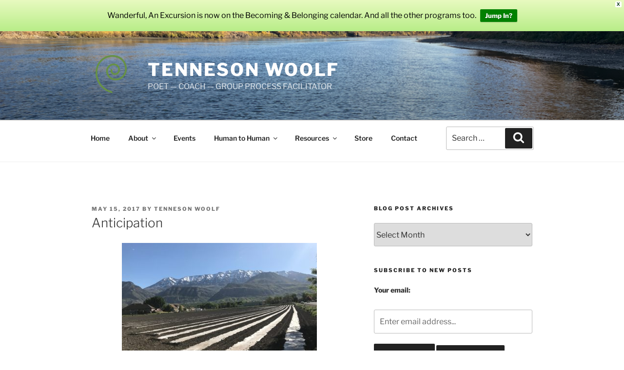

--- FILE ---
content_type: text/html; charset=utf-8
request_url: https://www.google.com/recaptcha/api2/anchor?ar=1&k=6LfZgfIUAAAAAKqnLbtlzw3PcChk_eogFbmVcrLO&co=aHR0cHM6Ly93d3cudGVubmVzb253b29sZi5jb206NDQz&hl=en&v=PoyoqOPhxBO7pBk68S4YbpHZ&size=invisible&badge=bottomright&anchor-ms=20000&execute-ms=30000&cb=kx82ydix5wjv
body_size: 49595
content:
<!DOCTYPE HTML><html dir="ltr" lang="en"><head><meta http-equiv="Content-Type" content="text/html; charset=UTF-8">
<meta http-equiv="X-UA-Compatible" content="IE=edge">
<title>reCAPTCHA</title>
<style type="text/css">
/* cyrillic-ext */
@font-face {
  font-family: 'Roboto';
  font-style: normal;
  font-weight: 400;
  font-stretch: 100%;
  src: url(//fonts.gstatic.com/s/roboto/v48/KFO7CnqEu92Fr1ME7kSn66aGLdTylUAMa3GUBHMdazTgWw.woff2) format('woff2');
  unicode-range: U+0460-052F, U+1C80-1C8A, U+20B4, U+2DE0-2DFF, U+A640-A69F, U+FE2E-FE2F;
}
/* cyrillic */
@font-face {
  font-family: 'Roboto';
  font-style: normal;
  font-weight: 400;
  font-stretch: 100%;
  src: url(//fonts.gstatic.com/s/roboto/v48/KFO7CnqEu92Fr1ME7kSn66aGLdTylUAMa3iUBHMdazTgWw.woff2) format('woff2');
  unicode-range: U+0301, U+0400-045F, U+0490-0491, U+04B0-04B1, U+2116;
}
/* greek-ext */
@font-face {
  font-family: 'Roboto';
  font-style: normal;
  font-weight: 400;
  font-stretch: 100%;
  src: url(//fonts.gstatic.com/s/roboto/v48/KFO7CnqEu92Fr1ME7kSn66aGLdTylUAMa3CUBHMdazTgWw.woff2) format('woff2');
  unicode-range: U+1F00-1FFF;
}
/* greek */
@font-face {
  font-family: 'Roboto';
  font-style: normal;
  font-weight: 400;
  font-stretch: 100%;
  src: url(//fonts.gstatic.com/s/roboto/v48/KFO7CnqEu92Fr1ME7kSn66aGLdTylUAMa3-UBHMdazTgWw.woff2) format('woff2');
  unicode-range: U+0370-0377, U+037A-037F, U+0384-038A, U+038C, U+038E-03A1, U+03A3-03FF;
}
/* math */
@font-face {
  font-family: 'Roboto';
  font-style: normal;
  font-weight: 400;
  font-stretch: 100%;
  src: url(//fonts.gstatic.com/s/roboto/v48/KFO7CnqEu92Fr1ME7kSn66aGLdTylUAMawCUBHMdazTgWw.woff2) format('woff2');
  unicode-range: U+0302-0303, U+0305, U+0307-0308, U+0310, U+0312, U+0315, U+031A, U+0326-0327, U+032C, U+032F-0330, U+0332-0333, U+0338, U+033A, U+0346, U+034D, U+0391-03A1, U+03A3-03A9, U+03B1-03C9, U+03D1, U+03D5-03D6, U+03F0-03F1, U+03F4-03F5, U+2016-2017, U+2034-2038, U+203C, U+2040, U+2043, U+2047, U+2050, U+2057, U+205F, U+2070-2071, U+2074-208E, U+2090-209C, U+20D0-20DC, U+20E1, U+20E5-20EF, U+2100-2112, U+2114-2115, U+2117-2121, U+2123-214F, U+2190, U+2192, U+2194-21AE, U+21B0-21E5, U+21F1-21F2, U+21F4-2211, U+2213-2214, U+2216-22FF, U+2308-230B, U+2310, U+2319, U+231C-2321, U+2336-237A, U+237C, U+2395, U+239B-23B7, U+23D0, U+23DC-23E1, U+2474-2475, U+25AF, U+25B3, U+25B7, U+25BD, U+25C1, U+25CA, U+25CC, U+25FB, U+266D-266F, U+27C0-27FF, U+2900-2AFF, U+2B0E-2B11, U+2B30-2B4C, U+2BFE, U+3030, U+FF5B, U+FF5D, U+1D400-1D7FF, U+1EE00-1EEFF;
}
/* symbols */
@font-face {
  font-family: 'Roboto';
  font-style: normal;
  font-weight: 400;
  font-stretch: 100%;
  src: url(//fonts.gstatic.com/s/roboto/v48/KFO7CnqEu92Fr1ME7kSn66aGLdTylUAMaxKUBHMdazTgWw.woff2) format('woff2');
  unicode-range: U+0001-000C, U+000E-001F, U+007F-009F, U+20DD-20E0, U+20E2-20E4, U+2150-218F, U+2190, U+2192, U+2194-2199, U+21AF, U+21E6-21F0, U+21F3, U+2218-2219, U+2299, U+22C4-22C6, U+2300-243F, U+2440-244A, U+2460-24FF, U+25A0-27BF, U+2800-28FF, U+2921-2922, U+2981, U+29BF, U+29EB, U+2B00-2BFF, U+4DC0-4DFF, U+FFF9-FFFB, U+10140-1018E, U+10190-1019C, U+101A0, U+101D0-101FD, U+102E0-102FB, U+10E60-10E7E, U+1D2C0-1D2D3, U+1D2E0-1D37F, U+1F000-1F0FF, U+1F100-1F1AD, U+1F1E6-1F1FF, U+1F30D-1F30F, U+1F315, U+1F31C, U+1F31E, U+1F320-1F32C, U+1F336, U+1F378, U+1F37D, U+1F382, U+1F393-1F39F, U+1F3A7-1F3A8, U+1F3AC-1F3AF, U+1F3C2, U+1F3C4-1F3C6, U+1F3CA-1F3CE, U+1F3D4-1F3E0, U+1F3ED, U+1F3F1-1F3F3, U+1F3F5-1F3F7, U+1F408, U+1F415, U+1F41F, U+1F426, U+1F43F, U+1F441-1F442, U+1F444, U+1F446-1F449, U+1F44C-1F44E, U+1F453, U+1F46A, U+1F47D, U+1F4A3, U+1F4B0, U+1F4B3, U+1F4B9, U+1F4BB, U+1F4BF, U+1F4C8-1F4CB, U+1F4D6, U+1F4DA, U+1F4DF, U+1F4E3-1F4E6, U+1F4EA-1F4ED, U+1F4F7, U+1F4F9-1F4FB, U+1F4FD-1F4FE, U+1F503, U+1F507-1F50B, U+1F50D, U+1F512-1F513, U+1F53E-1F54A, U+1F54F-1F5FA, U+1F610, U+1F650-1F67F, U+1F687, U+1F68D, U+1F691, U+1F694, U+1F698, U+1F6AD, U+1F6B2, U+1F6B9-1F6BA, U+1F6BC, U+1F6C6-1F6CF, U+1F6D3-1F6D7, U+1F6E0-1F6EA, U+1F6F0-1F6F3, U+1F6F7-1F6FC, U+1F700-1F7FF, U+1F800-1F80B, U+1F810-1F847, U+1F850-1F859, U+1F860-1F887, U+1F890-1F8AD, U+1F8B0-1F8BB, U+1F8C0-1F8C1, U+1F900-1F90B, U+1F93B, U+1F946, U+1F984, U+1F996, U+1F9E9, U+1FA00-1FA6F, U+1FA70-1FA7C, U+1FA80-1FA89, U+1FA8F-1FAC6, U+1FACE-1FADC, U+1FADF-1FAE9, U+1FAF0-1FAF8, U+1FB00-1FBFF;
}
/* vietnamese */
@font-face {
  font-family: 'Roboto';
  font-style: normal;
  font-weight: 400;
  font-stretch: 100%;
  src: url(//fonts.gstatic.com/s/roboto/v48/KFO7CnqEu92Fr1ME7kSn66aGLdTylUAMa3OUBHMdazTgWw.woff2) format('woff2');
  unicode-range: U+0102-0103, U+0110-0111, U+0128-0129, U+0168-0169, U+01A0-01A1, U+01AF-01B0, U+0300-0301, U+0303-0304, U+0308-0309, U+0323, U+0329, U+1EA0-1EF9, U+20AB;
}
/* latin-ext */
@font-face {
  font-family: 'Roboto';
  font-style: normal;
  font-weight: 400;
  font-stretch: 100%;
  src: url(//fonts.gstatic.com/s/roboto/v48/KFO7CnqEu92Fr1ME7kSn66aGLdTylUAMa3KUBHMdazTgWw.woff2) format('woff2');
  unicode-range: U+0100-02BA, U+02BD-02C5, U+02C7-02CC, U+02CE-02D7, U+02DD-02FF, U+0304, U+0308, U+0329, U+1D00-1DBF, U+1E00-1E9F, U+1EF2-1EFF, U+2020, U+20A0-20AB, U+20AD-20C0, U+2113, U+2C60-2C7F, U+A720-A7FF;
}
/* latin */
@font-face {
  font-family: 'Roboto';
  font-style: normal;
  font-weight: 400;
  font-stretch: 100%;
  src: url(//fonts.gstatic.com/s/roboto/v48/KFO7CnqEu92Fr1ME7kSn66aGLdTylUAMa3yUBHMdazQ.woff2) format('woff2');
  unicode-range: U+0000-00FF, U+0131, U+0152-0153, U+02BB-02BC, U+02C6, U+02DA, U+02DC, U+0304, U+0308, U+0329, U+2000-206F, U+20AC, U+2122, U+2191, U+2193, U+2212, U+2215, U+FEFF, U+FFFD;
}
/* cyrillic-ext */
@font-face {
  font-family: 'Roboto';
  font-style: normal;
  font-weight: 500;
  font-stretch: 100%;
  src: url(//fonts.gstatic.com/s/roboto/v48/KFO7CnqEu92Fr1ME7kSn66aGLdTylUAMa3GUBHMdazTgWw.woff2) format('woff2');
  unicode-range: U+0460-052F, U+1C80-1C8A, U+20B4, U+2DE0-2DFF, U+A640-A69F, U+FE2E-FE2F;
}
/* cyrillic */
@font-face {
  font-family: 'Roboto';
  font-style: normal;
  font-weight: 500;
  font-stretch: 100%;
  src: url(//fonts.gstatic.com/s/roboto/v48/KFO7CnqEu92Fr1ME7kSn66aGLdTylUAMa3iUBHMdazTgWw.woff2) format('woff2');
  unicode-range: U+0301, U+0400-045F, U+0490-0491, U+04B0-04B1, U+2116;
}
/* greek-ext */
@font-face {
  font-family: 'Roboto';
  font-style: normal;
  font-weight: 500;
  font-stretch: 100%;
  src: url(//fonts.gstatic.com/s/roboto/v48/KFO7CnqEu92Fr1ME7kSn66aGLdTylUAMa3CUBHMdazTgWw.woff2) format('woff2');
  unicode-range: U+1F00-1FFF;
}
/* greek */
@font-face {
  font-family: 'Roboto';
  font-style: normal;
  font-weight: 500;
  font-stretch: 100%;
  src: url(//fonts.gstatic.com/s/roboto/v48/KFO7CnqEu92Fr1ME7kSn66aGLdTylUAMa3-UBHMdazTgWw.woff2) format('woff2');
  unicode-range: U+0370-0377, U+037A-037F, U+0384-038A, U+038C, U+038E-03A1, U+03A3-03FF;
}
/* math */
@font-face {
  font-family: 'Roboto';
  font-style: normal;
  font-weight: 500;
  font-stretch: 100%;
  src: url(//fonts.gstatic.com/s/roboto/v48/KFO7CnqEu92Fr1ME7kSn66aGLdTylUAMawCUBHMdazTgWw.woff2) format('woff2');
  unicode-range: U+0302-0303, U+0305, U+0307-0308, U+0310, U+0312, U+0315, U+031A, U+0326-0327, U+032C, U+032F-0330, U+0332-0333, U+0338, U+033A, U+0346, U+034D, U+0391-03A1, U+03A3-03A9, U+03B1-03C9, U+03D1, U+03D5-03D6, U+03F0-03F1, U+03F4-03F5, U+2016-2017, U+2034-2038, U+203C, U+2040, U+2043, U+2047, U+2050, U+2057, U+205F, U+2070-2071, U+2074-208E, U+2090-209C, U+20D0-20DC, U+20E1, U+20E5-20EF, U+2100-2112, U+2114-2115, U+2117-2121, U+2123-214F, U+2190, U+2192, U+2194-21AE, U+21B0-21E5, U+21F1-21F2, U+21F4-2211, U+2213-2214, U+2216-22FF, U+2308-230B, U+2310, U+2319, U+231C-2321, U+2336-237A, U+237C, U+2395, U+239B-23B7, U+23D0, U+23DC-23E1, U+2474-2475, U+25AF, U+25B3, U+25B7, U+25BD, U+25C1, U+25CA, U+25CC, U+25FB, U+266D-266F, U+27C0-27FF, U+2900-2AFF, U+2B0E-2B11, U+2B30-2B4C, U+2BFE, U+3030, U+FF5B, U+FF5D, U+1D400-1D7FF, U+1EE00-1EEFF;
}
/* symbols */
@font-face {
  font-family: 'Roboto';
  font-style: normal;
  font-weight: 500;
  font-stretch: 100%;
  src: url(//fonts.gstatic.com/s/roboto/v48/KFO7CnqEu92Fr1ME7kSn66aGLdTylUAMaxKUBHMdazTgWw.woff2) format('woff2');
  unicode-range: U+0001-000C, U+000E-001F, U+007F-009F, U+20DD-20E0, U+20E2-20E4, U+2150-218F, U+2190, U+2192, U+2194-2199, U+21AF, U+21E6-21F0, U+21F3, U+2218-2219, U+2299, U+22C4-22C6, U+2300-243F, U+2440-244A, U+2460-24FF, U+25A0-27BF, U+2800-28FF, U+2921-2922, U+2981, U+29BF, U+29EB, U+2B00-2BFF, U+4DC0-4DFF, U+FFF9-FFFB, U+10140-1018E, U+10190-1019C, U+101A0, U+101D0-101FD, U+102E0-102FB, U+10E60-10E7E, U+1D2C0-1D2D3, U+1D2E0-1D37F, U+1F000-1F0FF, U+1F100-1F1AD, U+1F1E6-1F1FF, U+1F30D-1F30F, U+1F315, U+1F31C, U+1F31E, U+1F320-1F32C, U+1F336, U+1F378, U+1F37D, U+1F382, U+1F393-1F39F, U+1F3A7-1F3A8, U+1F3AC-1F3AF, U+1F3C2, U+1F3C4-1F3C6, U+1F3CA-1F3CE, U+1F3D4-1F3E0, U+1F3ED, U+1F3F1-1F3F3, U+1F3F5-1F3F7, U+1F408, U+1F415, U+1F41F, U+1F426, U+1F43F, U+1F441-1F442, U+1F444, U+1F446-1F449, U+1F44C-1F44E, U+1F453, U+1F46A, U+1F47D, U+1F4A3, U+1F4B0, U+1F4B3, U+1F4B9, U+1F4BB, U+1F4BF, U+1F4C8-1F4CB, U+1F4D6, U+1F4DA, U+1F4DF, U+1F4E3-1F4E6, U+1F4EA-1F4ED, U+1F4F7, U+1F4F9-1F4FB, U+1F4FD-1F4FE, U+1F503, U+1F507-1F50B, U+1F50D, U+1F512-1F513, U+1F53E-1F54A, U+1F54F-1F5FA, U+1F610, U+1F650-1F67F, U+1F687, U+1F68D, U+1F691, U+1F694, U+1F698, U+1F6AD, U+1F6B2, U+1F6B9-1F6BA, U+1F6BC, U+1F6C6-1F6CF, U+1F6D3-1F6D7, U+1F6E0-1F6EA, U+1F6F0-1F6F3, U+1F6F7-1F6FC, U+1F700-1F7FF, U+1F800-1F80B, U+1F810-1F847, U+1F850-1F859, U+1F860-1F887, U+1F890-1F8AD, U+1F8B0-1F8BB, U+1F8C0-1F8C1, U+1F900-1F90B, U+1F93B, U+1F946, U+1F984, U+1F996, U+1F9E9, U+1FA00-1FA6F, U+1FA70-1FA7C, U+1FA80-1FA89, U+1FA8F-1FAC6, U+1FACE-1FADC, U+1FADF-1FAE9, U+1FAF0-1FAF8, U+1FB00-1FBFF;
}
/* vietnamese */
@font-face {
  font-family: 'Roboto';
  font-style: normal;
  font-weight: 500;
  font-stretch: 100%;
  src: url(//fonts.gstatic.com/s/roboto/v48/KFO7CnqEu92Fr1ME7kSn66aGLdTylUAMa3OUBHMdazTgWw.woff2) format('woff2');
  unicode-range: U+0102-0103, U+0110-0111, U+0128-0129, U+0168-0169, U+01A0-01A1, U+01AF-01B0, U+0300-0301, U+0303-0304, U+0308-0309, U+0323, U+0329, U+1EA0-1EF9, U+20AB;
}
/* latin-ext */
@font-face {
  font-family: 'Roboto';
  font-style: normal;
  font-weight: 500;
  font-stretch: 100%;
  src: url(//fonts.gstatic.com/s/roboto/v48/KFO7CnqEu92Fr1ME7kSn66aGLdTylUAMa3KUBHMdazTgWw.woff2) format('woff2');
  unicode-range: U+0100-02BA, U+02BD-02C5, U+02C7-02CC, U+02CE-02D7, U+02DD-02FF, U+0304, U+0308, U+0329, U+1D00-1DBF, U+1E00-1E9F, U+1EF2-1EFF, U+2020, U+20A0-20AB, U+20AD-20C0, U+2113, U+2C60-2C7F, U+A720-A7FF;
}
/* latin */
@font-face {
  font-family: 'Roboto';
  font-style: normal;
  font-weight: 500;
  font-stretch: 100%;
  src: url(//fonts.gstatic.com/s/roboto/v48/KFO7CnqEu92Fr1ME7kSn66aGLdTylUAMa3yUBHMdazQ.woff2) format('woff2');
  unicode-range: U+0000-00FF, U+0131, U+0152-0153, U+02BB-02BC, U+02C6, U+02DA, U+02DC, U+0304, U+0308, U+0329, U+2000-206F, U+20AC, U+2122, U+2191, U+2193, U+2212, U+2215, U+FEFF, U+FFFD;
}
/* cyrillic-ext */
@font-face {
  font-family: 'Roboto';
  font-style: normal;
  font-weight: 900;
  font-stretch: 100%;
  src: url(//fonts.gstatic.com/s/roboto/v48/KFO7CnqEu92Fr1ME7kSn66aGLdTylUAMa3GUBHMdazTgWw.woff2) format('woff2');
  unicode-range: U+0460-052F, U+1C80-1C8A, U+20B4, U+2DE0-2DFF, U+A640-A69F, U+FE2E-FE2F;
}
/* cyrillic */
@font-face {
  font-family: 'Roboto';
  font-style: normal;
  font-weight: 900;
  font-stretch: 100%;
  src: url(//fonts.gstatic.com/s/roboto/v48/KFO7CnqEu92Fr1ME7kSn66aGLdTylUAMa3iUBHMdazTgWw.woff2) format('woff2');
  unicode-range: U+0301, U+0400-045F, U+0490-0491, U+04B0-04B1, U+2116;
}
/* greek-ext */
@font-face {
  font-family: 'Roboto';
  font-style: normal;
  font-weight: 900;
  font-stretch: 100%;
  src: url(//fonts.gstatic.com/s/roboto/v48/KFO7CnqEu92Fr1ME7kSn66aGLdTylUAMa3CUBHMdazTgWw.woff2) format('woff2');
  unicode-range: U+1F00-1FFF;
}
/* greek */
@font-face {
  font-family: 'Roboto';
  font-style: normal;
  font-weight: 900;
  font-stretch: 100%;
  src: url(//fonts.gstatic.com/s/roboto/v48/KFO7CnqEu92Fr1ME7kSn66aGLdTylUAMa3-UBHMdazTgWw.woff2) format('woff2');
  unicode-range: U+0370-0377, U+037A-037F, U+0384-038A, U+038C, U+038E-03A1, U+03A3-03FF;
}
/* math */
@font-face {
  font-family: 'Roboto';
  font-style: normal;
  font-weight: 900;
  font-stretch: 100%;
  src: url(//fonts.gstatic.com/s/roboto/v48/KFO7CnqEu92Fr1ME7kSn66aGLdTylUAMawCUBHMdazTgWw.woff2) format('woff2');
  unicode-range: U+0302-0303, U+0305, U+0307-0308, U+0310, U+0312, U+0315, U+031A, U+0326-0327, U+032C, U+032F-0330, U+0332-0333, U+0338, U+033A, U+0346, U+034D, U+0391-03A1, U+03A3-03A9, U+03B1-03C9, U+03D1, U+03D5-03D6, U+03F0-03F1, U+03F4-03F5, U+2016-2017, U+2034-2038, U+203C, U+2040, U+2043, U+2047, U+2050, U+2057, U+205F, U+2070-2071, U+2074-208E, U+2090-209C, U+20D0-20DC, U+20E1, U+20E5-20EF, U+2100-2112, U+2114-2115, U+2117-2121, U+2123-214F, U+2190, U+2192, U+2194-21AE, U+21B0-21E5, U+21F1-21F2, U+21F4-2211, U+2213-2214, U+2216-22FF, U+2308-230B, U+2310, U+2319, U+231C-2321, U+2336-237A, U+237C, U+2395, U+239B-23B7, U+23D0, U+23DC-23E1, U+2474-2475, U+25AF, U+25B3, U+25B7, U+25BD, U+25C1, U+25CA, U+25CC, U+25FB, U+266D-266F, U+27C0-27FF, U+2900-2AFF, U+2B0E-2B11, U+2B30-2B4C, U+2BFE, U+3030, U+FF5B, U+FF5D, U+1D400-1D7FF, U+1EE00-1EEFF;
}
/* symbols */
@font-face {
  font-family: 'Roboto';
  font-style: normal;
  font-weight: 900;
  font-stretch: 100%;
  src: url(//fonts.gstatic.com/s/roboto/v48/KFO7CnqEu92Fr1ME7kSn66aGLdTylUAMaxKUBHMdazTgWw.woff2) format('woff2');
  unicode-range: U+0001-000C, U+000E-001F, U+007F-009F, U+20DD-20E0, U+20E2-20E4, U+2150-218F, U+2190, U+2192, U+2194-2199, U+21AF, U+21E6-21F0, U+21F3, U+2218-2219, U+2299, U+22C4-22C6, U+2300-243F, U+2440-244A, U+2460-24FF, U+25A0-27BF, U+2800-28FF, U+2921-2922, U+2981, U+29BF, U+29EB, U+2B00-2BFF, U+4DC0-4DFF, U+FFF9-FFFB, U+10140-1018E, U+10190-1019C, U+101A0, U+101D0-101FD, U+102E0-102FB, U+10E60-10E7E, U+1D2C0-1D2D3, U+1D2E0-1D37F, U+1F000-1F0FF, U+1F100-1F1AD, U+1F1E6-1F1FF, U+1F30D-1F30F, U+1F315, U+1F31C, U+1F31E, U+1F320-1F32C, U+1F336, U+1F378, U+1F37D, U+1F382, U+1F393-1F39F, U+1F3A7-1F3A8, U+1F3AC-1F3AF, U+1F3C2, U+1F3C4-1F3C6, U+1F3CA-1F3CE, U+1F3D4-1F3E0, U+1F3ED, U+1F3F1-1F3F3, U+1F3F5-1F3F7, U+1F408, U+1F415, U+1F41F, U+1F426, U+1F43F, U+1F441-1F442, U+1F444, U+1F446-1F449, U+1F44C-1F44E, U+1F453, U+1F46A, U+1F47D, U+1F4A3, U+1F4B0, U+1F4B3, U+1F4B9, U+1F4BB, U+1F4BF, U+1F4C8-1F4CB, U+1F4D6, U+1F4DA, U+1F4DF, U+1F4E3-1F4E6, U+1F4EA-1F4ED, U+1F4F7, U+1F4F9-1F4FB, U+1F4FD-1F4FE, U+1F503, U+1F507-1F50B, U+1F50D, U+1F512-1F513, U+1F53E-1F54A, U+1F54F-1F5FA, U+1F610, U+1F650-1F67F, U+1F687, U+1F68D, U+1F691, U+1F694, U+1F698, U+1F6AD, U+1F6B2, U+1F6B9-1F6BA, U+1F6BC, U+1F6C6-1F6CF, U+1F6D3-1F6D7, U+1F6E0-1F6EA, U+1F6F0-1F6F3, U+1F6F7-1F6FC, U+1F700-1F7FF, U+1F800-1F80B, U+1F810-1F847, U+1F850-1F859, U+1F860-1F887, U+1F890-1F8AD, U+1F8B0-1F8BB, U+1F8C0-1F8C1, U+1F900-1F90B, U+1F93B, U+1F946, U+1F984, U+1F996, U+1F9E9, U+1FA00-1FA6F, U+1FA70-1FA7C, U+1FA80-1FA89, U+1FA8F-1FAC6, U+1FACE-1FADC, U+1FADF-1FAE9, U+1FAF0-1FAF8, U+1FB00-1FBFF;
}
/* vietnamese */
@font-face {
  font-family: 'Roboto';
  font-style: normal;
  font-weight: 900;
  font-stretch: 100%;
  src: url(//fonts.gstatic.com/s/roboto/v48/KFO7CnqEu92Fr1ME7kSn66aGLdTylUAMa3OUBHMdazTgWw.woff2) format('woff2');
  unicode-range: U+0102-0103, U+0110-0111, U+0128-0129, U+0168-0169, U+01A0-01A1, U+01AF-01B0, U+0300-0301, U+0303-0304, U+0308-0309, U+0323, U+0329, U+1EA0-1EF9, U+20AB;
}
/* latin-ext */
@font-face {
  font-family: 'Roboto';
  font-style: normal;
  font-weight: 900;
  font-stretch: 100%;
  src: url(//fonts.gstatic.com/s/roboto/v48/KFO7CnqEu92Fr1ME7kSn66aGLdTylUAMa3KUBHMdazTgWw.woff2) format('woff2');
  unicode-range: U+0100-02BA, U+02BD-02C5, U+02C7-02CC, U+02CE-02D7, U+02DD-02FF, U+0304, U+0308, U+0329, U+1D00-1DBF, U+1E00-1E9F, U+1EF2-1EFF, U+2020, U+20A0-20AB, U+20AD-20C0, U+2113, U+2C60-2C7F, U+A720-A7FF;
}
/* latin */
@font-face {
  font-family: 'Roboto';
  font-style: normal;
  font-weight: 900;
  font-stretch: 100%;
  src: url(//fonts.gstatic.com/s/roboto/v48/KFO7CnqEu92Fr1ME7kSn66aGLdTylUAMa3yUBHMdazQ.woff2) format('woff2');
  unicode-range: U+0000-00FF, U+0131, U+0152-0153, U+02BB-02BC, U+02C6, U+02DA, U+02DC, U+0304, U+0308, U+0329, U+2000-206F, U+20AC, U+2122, U+2191, U+2193, U+2212, U+2215, U+FEFF, U+FFFD;
}

</style>
<link rel="stylesheet" type="text/css" href="https://www.gstatic.com/recaptcha/releases/PoyoqOPhxBO7pBk68S4YbpHZ/styles__ltr.css">
<script nonce="4X6rLDYKRXFWyuHTh6tGNg" type="text/javascript">window['__recaptcha_api'] = 'https://www.google.com/recaptcha/api2/';</script>
<script type="text/javascript" src="https://www.gstatic.com/recaptcha/releases/PoyoqOPhxBO7pBk68S4YbpHZ/recaptcha__en.js" nonce="4X6rLDYKRXFWyuHTh6tGNg">
      
    </script></head>
<body><div id="rc-anchor-alert" class="rc-anchor-alert"></div>
<input type="hidden" id="recaptcha-token" value="[base64]">
<script type="text/javascript" nonce="4X6rLDYKRXFWyuHTh6tGNg">
      recaptcha.anchor.Main.init("[\x22ainput\x22,[\x22bgdata\x22,\x22\x22,\[base64]/[base64]/[base64]/[base64]/[base64]/UltsKytdPUU6KEU8MjA0OD9SW2wrK109RT4+NnwxOTI6KChFJjY0NTEyKT09NTUyOTYmJk0rMTxjLmxlbmd0aCYmKGMuY2hhckNvZGVBdChNKzEpJjY0NTEyKT09NTYzMjA/[base64]/[base64]/[base64]/[base64]/[base64]/[base64]/[base64]\x22,\[base64]\x22,\x22w4c9wpYqw6Rnw7IIwrLDlMOFw7vCpMO6FsKrw61lw5fCtgA6b8OzMcK1w6LDpMKFwpfDgsKFasKjw67Crwp2wqNvwqZDZh/DjUzDhBVpeC0Gw7BPJ8O3DsKsw6lGLsKfL8ObVz4Nw77Co8K/w4fDgHzDog/[base64]/DmCfDvGkpw6bDpMKqw4/[base64]/w4vDj8KTw7dawrfCq8O4w7nCkUNydxXCjcKvwp/DtERYw6JpwrfCmllkwrvChX7DusK3w5ZXw43DusOkwocScMOjO8OlwoDDqcKJwrVlbn4qw5h7w7XCtirCrRQVTR8gKnzCjcKJS8K1wpZ/[base64]/F3xIw6DDiC7CksO1f1JlwqEeGnLDv8OuwqzCo8OlwrTCl8KYwr7DrSYxwpbCk33ChMKowpcWSx/DgMOKwqXCtcK7wrJ6wqPDtRwkanjDiB3CtE4uZG7DvCoNwo3CuwIFHcO7D09hZsKPwrbDmMOew6LDu0EvT8KzMcKoM8Orw7cxIcK4AMKnwqrDskTCt8OcwrtiwofCpRoNFnTCrsOrwpl0KGc/w5RBw7M7QsKyw5rCgWoyw5YGPjbDjsK+w7x0w53DgsKXScKhWyZjLjtwc8O+wp/Ch8KMewBsw5w1w47DoMOkw6szw7jDviM+w4HCiTvCnUXCusKNw74hwpfCrMOswo4uw4TDl8Otw5jDssKtZsOdEk7CqGI6wofCtsKwwqxgwpLDr8Ofw7IfDDDDmcO6w7kYwqlDwpnCvgVZw5EjwqbDoXZFw4lxGGfCtMKyw54EK3omwpbCicK+BUh/L8Ksw601w7Rff1FTQ8O0wqk6I1t6bRkywpFmQsO6w6Bawrcjw57Co8K1w7hZF8KAbVTDlsOgw7PCrMK9w6waB8OODsOOw5fCqilYM8K8w5jDjMKvwrIuwqnDswA6cMK7TU45EsO3wpwORsOWbsOkMmzCk0t2EsKacg/DvsOaBzbCmsKZw6TDuMKrT8OnwpzDv3LCrMOiw43DpAXDoGfCvMOjMsK4w6kxUSVQwq48FAUFwo7CqcKkw6zDpcKwwrbDu8Kowop9RcO/w6PCp8O1w4APFxvDmGZvBlcQw6kJw6tawoHCvWbDi2c/Gx7DgcOZcXzCpBbDhsKdOiDCk8K5w4XCh8KlBRxAFEpEFsKjw7o6GjHCrVRow6PDnm9tw48BwrTDjcO9D8Olw5DDu8KAKk/CqMOfXMKowrVswoLDisKJKDjDiXM+woLDsnw1fcKRGmxFw7DCucOOwoPDusKYCmjCuBElN8OPLsK0dcOew71iAxHDocOcw6fCvsK8wpvCjsKsw44AFcK7wqjDoMOuPCXCl8KMO8O/w5V6wpXCnsKOwqRfH8OdX8OjwpI9wrHDs8O5WmjDt8K+w7nDoClbwogHR8K3wrR0A2rDgMKWRRxGw4/[base64]/[base64]/DunweYcKIfsOZw5Auw4NsECFVwoBNw4kfdcOoD8KXwoFQBMOTw67CgsKbDyJyw4pxw6XDhj1Zw7/DlcKSPxrDrMK4wp0bE8O9NsK5wqXDtsO8K8OgcAhqwr8NJsOgXsK6w7jDiixbwqpVQyZ7wq3DhcKJDMOSwrg+w7bDgsOfwrjCnwZyP8KKQsOXHTPDi3PCi8OkwqzDicK6wrbDu8OGCFxTwpxBZhJxWsOtcg7Ci8ObfsKKdMKpw5XChlXCligcwpZew4Rqwp/Dm0xqK8O6woHDoH5Aw7N5H8KrwrbCpsOmw6tWEMOkIQ5owpbDqMKaU8KpKMKFJMOywow2w6DDpncow5huKxoxwpXDusO5wpzCnmp+V8Ohw4bDnMKWS8OJGcOuWQc4w6EUwobCjsK/w6vCmcO2I8OVwp5FwqdSfMO6wp/[base64]/H8OBSMOMwrU4w4Ryw79Mw4RuSVPDpwbDgXzDpB9zwpLDscKreMKFw6PDt8KNw6HDqMORwp7CtsKFw5jCocKbGDB7KEMswofDiB9cdsKCHMOmB8K1wqQ5wpjDjSJVwq8twp99wr1ve0oTw5IAcy0qXsK5GcOhMEUww7nCrsOUw57DtTY/acONehjCt8OYD8K3XlbCrMO2w5UVNMOvZsKCw5c2ZcO8W8KTw4ltw4gewrLDjcK6woXClTTDscKQw5JwBMKaPsKFRMOKZk/DoMOwQyBldFUnw4xowrbDmcKiw54cw5jCsSUrw6jDosOjwonDjMO5wrXCmcKxHcKBGsKpam4+VsOELsKUEcKRwqUhwrZmeiArLsKVw5YodcOVw6DDpsOZw4IjPnHCm8O0EcOhwoDCrXvDlhYpwowmwphAwqkYMcKCHsKew5oLaFnDhU/ChE/CncOkdTlNSDc4w7bDrlxEJMKDwppDw6IZwo3CjXjDrMO3cMKhesKKKcOwwo8nwpohTWYEHEB/[base64]/[base64]/DsFHCokhawowNXEY5XMKiwr3DlHrDm3IHw6LCgnzDksOxXsKywqtRwqHDqcKMwrUIwr3Cn8Kyw4gCw41pwobCiMONw4/ChWHDpT/CrcODWSvCv8KoDMOJwo/[base64]/NFRqwoPCjEPDh1I5w7nCk8OiwpdRaMO+OhV1JMKQwoc1wrfCtMO8MMKkfRxUwqHDlV/CrUwcJ2TDosOgw4E8w7xSwo3Dm1fChsOmYcKRwr8mLMObNMKrw7DDsHUWEsOmZXTCig/DkzEUXsOGw7TDq0cORcKfwodgJMOeWBrCvsObDMKQTcOqNyHCoMOhNsOPFWUIPGrDhcKUEMKZwpMqEmlow7hdWcKgw4PDl8ODHsK4woV3QnrDqm/[base64]/w6gQAVDCtMKVw5BUwpxnWjbCtsOObS3Dnjk+wovDmcKjKCHCvjxRw7TDk8Kfw67DqsKxwpAKwr1zFnwMKsOzw7LDpQvCoUBAWx7Dq8OrYcKDw67Dn8Kow6LCuMKsw6DCrCN/wqpzGsK0YsOgw7zCiEgRwqk6EcO3bcO3wozDjcOQwogACcKVwqgFAcO6cRZqw5XCrcO5wr/Cjio5GHd1EMKbwqDDi2VEw5M3DsOuw75dH8K0w5XDv3dQwqodwrdlwpMuwo3CiXfChsK4RCfDoVzDucOxMkbCvsKSNRjCuMOCIUMEw7PCnXTDs8O+V8KSBT/CucKKw63DnsKmwoTDpnRKcmR2G8K1CnVOwr5FXsOCwpxtA3N+w4jChRVSLz5TwqrDosOIGMO4wrR1w5xsw5QgwrzDki45JjELFTpuJkPDo8OsWQM1OXTDgGTDkV/DqsKRJFhrO0l2VMKYwoDCn19dJDxow43Cv8K9O8O2w6dXVcOrIF42N1fCkcKnCjbDlBhkSMKVwqPCusKoVMKuOsOMaynDscOEwr/DtCHDrSBBZ8K8wrnDlcOqw7oDw6wZw5XCpmnDvik3LsOMwpzCj8KmFw5ZWMOhw6FfwoTDg1HDpcKFX0cOw7oSwqxuZ8KBSA44PMOmF8OPw4TCmjluwrsHwqvDgT1EwqB+w5/CvMK1PcKewq7DoQltwrZQP2B5w5vDq8KawrzDp8K/fQvDvX3DjMOcQwBvGkfDpcKkHsOzVwlKOh80DVjCosOSFiMiDU9Fw7jDpj3DpMKyw5pFw5DCgkcnwpMXwoBqQkbDrMOhFMOJwq/CgsKgeMOuScOhbhR9Yz5lFRANwrHCuHHCmlYxCyfDkcKLBGzDjcKtSW/[base64]/A8O5PzxIw5VTQcK8w6NEw5PCl08TwqvDlsKBw5DDscKCMMKAbgE/MgkJViHDvsOEOEpUEMKRLkfCiMK8w5bDsi49w77Ci8OSZCcBwr4wK8KQd8K1GjXDncK0wq8uME/[base64]/DusKWLcKCHsKcQsKFfMKiRH5Fw5A6aU4BwqDCr8OMIRXDpsKhLsOJwoUmwp8JfsKNwq3DqcK5JsOCEy7DjsKMXT5Qb2vCmVcOw50YwrnDssKEYsOeT8Ktwp9+woQ5PAtAAgDDjcOzwrvDl8O+YXodUcOwISYKwptJHml0FsOHWcOrKw/[base64]/KQcFdcOnw4RPw4TCqsKTw7l0w7zCkTx8wojDvyHCg8KPw6t0TUnDvgjDoVDDoh/DrcOCw4NiwobClSFeFsKkRT3Doi0vNRrCuwzDgcOKw6zDpcOXwo7Dr1TChlEzAsOgwrLCksKrQMK4w50xwq7Dg8Klw7RRwrk+wrcPMsODw6xuTsOlw7I3w7l4TcKRw5ZRwp7Drm1Xwq/Dk8KJVSjDqhA9aBTCoMOGPsOVw5fCkMKdwoQWAHXCpsOuw67Cv8KZUMK9AVTCiXNjwqVCwoPClcKfwqjCkcKkfcKww4Rfwr8LwojCjcKaS3l1WldFwpQ0wqA6wrXDo8Kgw57Di0TDim/[base64]/Ck2h2w5pdBcOQw5LCiMOFG3d2w4lFCRPCjQ/Dl8Kkw5MTwoB8w7nDvlbCvMOiwoTDucOVVwcNw5jCmV3Ch8OGdAbDosOlNMKSwoXCoGfDjMO+L8OCZnrDkDBewqXDt8KBVcKPwpXCusOsw4HDkB0Nwp/CggwMwpx+wogVwpPCr8ObcX/[base64]/DiGZ9Q0PDpsOPw7nCuiPCnlvDi0/CucO4BhNxDMKfSyAzwoAawrzDosOjPMKYBMKmHCBcworCjXVYOcKIw4rCrMKmKcKQw4nDrMOWXS9aJsOEL8OXwqrCvCvDlcKEWVTCmcK7ZSbDnMOFZDwZwoJFw6EKwpvCjVnDmcOvw5E/fMOESsOKdMKCH8OAfMOBPsOmEsKzwqVBwrE5woE7wrBxcMKuUnHCm8K3cyIYRgQgGMKRZMKoGcK0wqBLR0/[base64]/fDw8wq3DiR/CocKsOnTDsMOiCsObw7DCuMO7wpjDk8K9w6jCqGR0w7gDIcO5wpFGwp1iw5/CnkPDi8KDeHvDssKSbXDCnMKXVlZ0U8KLTcKIwqfCmsOHw43DmHg+J3PDv8KCwrg5wpPDiBrDpMKDw5PDosKuwoguw5jCu8KPWCPDlFpoDjHDhgFbw5RXO1LDuC7DucKxYjTDg8KowpMFBThGQcO0LcKVw7XDucOJwqPCgGcoZG/CtsORC8KAwqxZSXDCrcKfwq/DoTkIVBvCpsOMBcKwwpzCtHJbwp9dw53CpsOjVcOaw7nCq2bCkgctw7jDiRJuw4bChsKqwrvDkcOpZsODwo/DmVLCpUfCsWNUwp7DjFLClcKyBXQgf8O8wprDtnhifzHDg8O/NMK8wo/DlzbDkMONMsO+J0cWbsO/cMKjUg8sHcOKBsKdw4LDm8KkwqHCvgFsw4oEw7jDnMOle8KXc8KsTsOlJ8O1JMKsw43CrTrDkFDDqXBTCsKMw5/ChsKmwqXDo8KlQcO7woHDpWM+LBLCtn/DnjtnD8KXw4TDlRTDqTwQM8OwwqlLw6RwGAnCoUgRb8KiwpvDgcOCwp5DU8K5I8Kow65UwqIhw6vDosKwwpYlbBfCpsKAwrdTwp8QG8K6fsO7w7/DoxYDQ8OCAMKUw57DrcOzaSNFw6PDjQzDpwDCjyNZAFEMFQPDn8OYMiYuwo3CgW3ChT/[base64]/[base64]/Cs8KwHsKLJ3tsWcKCN3E2YW7CrsOCwociwr3Cq1/Dq8KhJMKxw7UTGcKQw7bCvsOBZA/DiFDCtsKZbMOVwpPCvwnCpA8+AcOML8KkwprDq2LDkcKqwoHCrMKhwoQNQhrCtMOCJ1Ylc8O+wpITw7liwqTCuE8Zw6Qswo/[base64]/[base64]/CojXCvMODw6pXwqkcw4IBUQzDncOwwpl/[base64]/[base64]/w5V5JsOwwozDnUrDvsOkw7cbwoZ7PsOaD8KBYW7DosKOwr/Dj0swMwQXw6sNeMOnw5HCncO+dkl4w5tOJcKDdETDuMKBwqtuAsOWKljDjMKhKMKhLnENQ8KKDw8vBBEVwrHDt8KaFcKJwpBHYFrCjF/CtsKBVB4ywosVAsOaD0bDi8KgU0daw5DDqcOCJl12aMKswoRsHzFQP8KgTFLCr3vDkhRMBl7CvxZ/wp9zwqJkDwAtBmbDrsOTw7ZsQsO/ewJZCcO+SUBSw78AwpHDjEJndlDDkB3DrcKLEMKowpnClidMTcONw59wfMKEXgTDoS1JDTILJ1nCocOlw53Dp8Kowr/DiMOtWcKxckRCw7rCty9pwpYrBcKRYmrCpcKUwp/CncKMw6DDjMOmFMK5OcOnw5jCtyHCmcKyw5Z4P0JTwoDDn8OSU8O0IMKYPMKAwqolMH1HWgRuEE/DtDTCm0zCq8K/wqHCq1/[base64]/[base64]/Dj0TDrcK7YsKww6zDjywFegPDvWVAaBLCv01ww51/T8OvwpwyZMK/wpwTw6EYR8OnGsKjwr/[base64]/Dq8K3bVFsw43ClCHCusOmIQXDjMOBIHBowolzwpUEw7wkw6dtEMOwAxzDkcK3CcKfMnd4w4zDkwnCksK+woxJw7gtRMOdw5I+w7B8wqzDmMOowo82TXZVw7bCkMKlVMKYIQrCmBMTwozCmMKqw65AOjhsw5fDgMOTdTRyw6vDosKBc8O9w7/Din9lJhjCvcOuLMKpw6fDpXvCqMO3wpDCv8O2amQvdsKwwpkHwoTCuMKQw7zCh3LDlcO2wqs1SsKDwp5eG8OEwpt8d8K/C8Kuw5txMMK+OMOewq3DjVAXw5Jtw50CwpMFIsOcw5oXw6EYw6NcwrLCt8OXwoFXDzXDq8Ktw4oVasKXw4EFwogIw5nCj3rCok9/w5XDjcOBwr5Ow4tANcKafcOlw7bCvQfDnHnDl3HDqcKOcsOJXcK7YMKgC8OCw7B5worClMK6wrbCs8OSw5jDscOXSgEnw75lU8OQByvDtsO2YFvDlT48SsKTBMKaeMKFwp97w5gDw6EDw7FjGAALKB3DqWRUwrHCvMKUcyDDjgnDj8OUwop/wq3DmVXDt8OsE8KaHgYKAMOtcsKrNifDrGrDsnYUZcKdw6TDoMKPwprCljLDuMO9w6PDrm3CnzlgwroCw4cRwqlKw7HDuMKmw5TDtcOCwpImWC4uMnjCjcOswqkSccKITzlXw7o8w7HDgcKcwo4Aw7cFwrDCrsOdw6rCmcO5w6cOCGjCu2/CmBwOw5Ypw75Iw4jDiAIWwrwCRcKEfsOCwoTCny9dQsKCFcO3wpRKw5VTw4I8w43DiWRRwoZBMBpFCcOMTsKFwoDCrVwdWcOMGjJJOEZdCVsZw5nCo8O1w5kUw69tZCoJW8KFw4txwrUswojCvAtzw6/[base64]/Di8OKw5xyw7rCrcOpQ8KWw4YOdcOJUiBKw5PCtsKiwoUtPnHDhn3DtA4iIXxnw5PDi8Oxw5zDqsKcCMKqw5/DrBM+DMKJwp9cwq7CuMK1KBfCqMKow6DCpSZZw7DCpk0vwrIdd8O6w64ZPcKcfcOPH8KPEcO0w5/ClkTCq8K2D3YcZQPCrcOsdcOVMEo6WjsGw6d6wpNFVMOrw4A6YzV8JMO8WcOaw53DmzPDlMOxwqvCtBnDnQ/DpcKNIMO0woEJdMK7R8KoR0rDisKKwrTDk3h9woHDoMKfdxDDksKUwqjCnSPDs8KrY2scw6tlPMOXwqkYw4jDpTTDqjYaX8OPwrw8IcKDMVDCiB5ww7PCu8OXMMKJwrHCuErDocOvNh/CswfDs8OXP8OAeMOnwo/DrcKJcMOwwoTChMKuw5nCsBzDrsOoU2pRUFDCoEt3wqZtwp8rw5XCnENUI8KHUMOuScOdwq8pBcOJwpXCvsOtARzDosK/w4YzB8K6ZmJtwo5OAcO9VDxNS38Bwr49SRdZRcKNa8OaTsOzwqfCp8Osw7REw6owacOFwqxhDHA0woXDsFk/FcORVEEPwrLDlcKjw45FwofCqsKCfcOew6rDih7Cq8OXM8OAw6/ClB/[base64]/[base64]/X1MQw6rChsKCJMOPOQoMwrzDvXnDmVTDucOqw7HClxUkcsOiwpQITsKLGwzCmQ3CmMKBwqAiwpTDqW/CvcKPb2U6w5fDtcONYMOJK8OAwp3DpEzCt3cgX17DvsOuwrvDusKKF3TDjcOVw4vCp0JYRGvCtsOSLcK+OUzDv8O/KsO0HlXDoMOCBcKqQQPDmsKgNMO/w7Uuw7JQwqfCqcO2O8KDw74/w5p4W2PCl8OvRMKtwq/[base64]/wpXDvhHCpMKCJMKpw5pGLkxkKARPwrkafgDDvcKhOMOyKcKhNcKsw7bDpMKbfhJ/SSzCmsOmElPCjG/CmlAuw4tCCsOxwrtfw57CuW5Hw4fDi8K4wrFiH8KcwqLCjXHDocO+w4tWHHcNw7rCtsK5w6DCqDt0XzhEajDDtsKXw7LCvcO0woIJw7QRwpXDh8Ofw5FtNEfDtmrCpV17FQjDoMK6IMOBDEx0wqLDs3IaCTPDvMKtw4IrOsOkQzJTBV5mwpJqwq/[base64]/DgBIgKjUqwrsXIAg+QBLCn8OoOMKoGVhtBCHDscKCOQfDusKQc2LDhcOeJ8OHwqApwqJAehvCpcKSwpHClcOiw4LDmsOCw4LCmcOAwoHCvMOUZsOtbUrDoGnCkMOobcK/wqgPdSxBCwXDgAt4UEDCl3cCw5o/bnxVccKzwpvDjcKjwoDCtWnCtXfCgnMjH8OtQMOtw5pOLDzCoXFbwptvwrzCkCozwoDCiinDilkAWivDiiLDlyFJw5g0U8K1GMKkGG/CuMOjwp7Cm8KkwofDgcOBBsKsQcOWwoJ/[base64]/CrcOvwqoHHcOoQMOtwoBPw7bDqD9USyAyAMO9ciLCqsORZSNrw63CkcOaw6B+BkLCnBjCssOTHMOKURbCuSdIw6guMU/Ck8OMAcK/QGdlOsOAImtfwrw6w5vCj8KGbxbCoykaw4fDqMKQw6ANwrDCrcOewrfCr23Dhw9xwrvCmcKlwoo1F0dewqJlw7gWwqDCnUxiKm/CizTCjgVzJhg6G8O0QDtWwq5CSipSaCDDlkEFwpfDk8Kfw4R3HiDDlW8CwocawprCn31ze8OBb25mwph6MsOWw5UWw4jClkAkwrfCnsOLMgHDtwLDvXkzwok8CcKPw70YwqXCpsOKw4/CuWdxUsKCX8OWHS3CtCHDl8KnwoZVZcOTw6kZS8O/w4Vuw7tDL8K6FGHDjWHCscKjGAQWw5AUGQzDhhpAwrHDjsOKHMKqU8O6K8KFw4nCssOGwpFGw75+YQTDgGBTYEFGw59OW8K6woUiwqHDrCADK8O9ZDxneMOnwo3DkAxhwr9vIXXDgSvCqQzCgU7DksKQdMKnwox7EyJLw4BmwrJbwr59bnHCisODZi3DnzxMFsOBw4/CgxVjW1nDuS7CrsKMwogFw5cgJ2Qge8OZwroWw5lsw58tRyMFZsOTwpd3w7/DlMOgJ8OlR3xyKcOVAiw+QWvDhcKOIMKQBMKwXcKAw4HDiMOPw5RIwqM7w5bCszdyeX8hwpDDnsKjw6lrw5MsD1gww4LCqGLDkMO8P2LCmMOmwrPCvD7CliPDksKWKcKfWcKme8OwwpphwoIJMU7Ci8KAc8OIGHdMAcKef8Kzw4zCgsKww5sFaz/CisOhwoZxEcKbw73Dq0zDgk15w7l1w6giwo7CqQ9Gw5zDnEzDnsOOZ28WFEg8w7zDiWojw4lbFAkZej94woFuw43CrzPDmnnChQh/w7gew5MywrdEUcK+CEfDjWTDisKKwpFFPklzwobCgAgDY8OESMK3DsOVNhsiAsKyfy90wr0yw7BiVcKdworCtsKcXcOcw6fDunlvalHCgCvDk8KibW/[base64]/w5RYw7jCs8OkdXjDlMKuw7HDn2vDhcOWw5TDvsK0X8KIw6DDjzooLMOrw5V+R0sPwp/DpyTDuTUfJ0HClUjDoklabcOGAwM0wr4qw6hJwp/CoUTDsQzChMKbQ21OcMOTUhHDqFESKEs2wp7DqcO3GklqT8K8d8K+w4Aew4nDvcOZwqdPHy0NIWksHsOsasOuQMOrX0LDiF7Dhi/Ct3t4WzgbwrRuOmnDm146AsKgwoUsSMKGw6RGwqtqw7PCjsKbwoPDiWrDq3XCoCxuw6JuwqDDi8OFw73ChxQ6wonDs0jCt8Kmw68sw6jCpFTClBBSVm8KIRDCiMKLwq8XwoXCgxfCp8OJwoMaw6/DrcKSJMK5IsO4CDzCqiY+w4zCgcKgwqfDvcOaJMKvDnwVwoRtO2PClMOdwp9Swp/Do03DhXnCqsO2W8O7w5Mrw4JScGLCg23DojljXxzCjn/DmMOYNy/DikRWw5TCgsKJw5TCn3NBw44XDVXDmgsEw5bCicO0X8O9RS5uN2HCuHjCkMOFwobCksOMwovCpsKMwoYlwrPDocONTA8UwqpjwofDoWzDuMOqw6ZsZsOYwrItKcK5wrhew5AvfW/CvMKUW8OsRMOTwqHDvsKKwrh+Xnggw7TDuVVGV2HDn8OZIDlDwr/[base64]/WMKTw5YhMcKCwqkxw5sIZ8KSfy0RGcK5R8O6UHxzw4tBYybDrsONCcOsw5bCsgDCoXvCpcO/wonDpFgqNcOuw43CjsKQT8OswqhbwqfDlMOJWMOWZMO/w67Di8OfE2A4wrgEC8KtBcOww53DhsKTSzksa8KLbMOpw5YGwq3DgsKhD8KKT8K1CkPDkcKzwoN0bcK0PDQ8LsOIw712w7UJaMOAYcOVwplWwo8Yw5vCjsOjWzTDrsONwrkLCzjDtcOUN8OVZHrCqE/CpsOZbms8BMK/D8KfDCwhfcOPF8ODW8KwGcOFMQo/KGA2AMO1LxkNTibDogxFw4tHSStqb8OUEknCk1Vlw75Vw6ZxU2tNwp/CvMO3e1d1wpRJw7Buw4LDrwjDo0rDlMK0eQfDhUTCjMO7J8Kpw4wNIsO1AhPDucKBw57Dn3bDjXvDtUEewo/CvX7DhcOGTMOUVB9BEWTCtcKQwpdhw7p6w4pxw5LDoMKxecKta8KLwqNXXTVzV8OQTnQKwo0EO2IBwos5woFuGwcEGxx0wrXDoS3DmnjDusOgwr0/[base64]/DhHvCkMOHS8OZHsOTwpfCgsKdYR7CpcOnw7AgV2DCicKnQcKHMcOVbsO8clbCrAnDsR/DqC8IBlEacnAWw7Edw4TCnAnDg8OyXW0oIgzDl8Kyw407w5dCEx/CpsOxwr/DsMOYw6/CpSHDo8OVwrMRwrrDvsKbw4VpC3vDvMKhRMKjEMK7Z8K6FcKPVcKNRAVfRh3Cj0LClMOwTGbCr8O9w7fCmsOYw5vCtwXCq3Uxw4/[base64]/Cv1hqw6nDohJzwrwhwoxcecOyw4I6Y8OcFcOCwrd7BMKgcGTDtgzCqcKUw7ImX8ONwo7DpCPDiMKxYsOgIMK4wqU5LSJjwr9KwprCtsO/wql2w6htckNcJR7ChsKyaMKPw4/CqsKqwrt1wpYUBsK7E2DCtsKFw4XDtMOwwogFacK5RQjDjcO0wrPDqV5GE8KmfALDjHDCscOIBXpjw6hEPsKowp/CuFUoP3Rrw47ClhvDl8OUw7DCqWLDgsO3dRLCsnwAw7Vdw4LCpE/Dr8OuwoXCh8KIN2MpFcOFbUwqwojDn8O7f2cLwrgZwr7CjcOFa1QTI8ORwrcvLMKCMgkyw5rCmsONwoYwV8OvfMOCwrknw5dea8OkwpVsw4/Dg8OnQlDClcKiw51Uwp1gw4/CqMOgK1F1JMOSBsKMGHvDuTTDusK7wqwcwr5rwoDCoVElaW7CvMKRwrvDpMKcw5XCqigYGkMmw60Hw6LCoWFtC1vCgWPDpMKNw4zDtRjCpsOEMTDCusKTTTvDicOZw7laYcKKwq/DgX3DmcO9b8KIcsOUw4bDhG/[base64]/[base64]/wpnCqjHDnMOhYwzDk8KmJHh+wqvCmsOawo5FwrLCpBzCusOew79iwpPCnsKIEcK7wowkWm4uLVnDh8KyX8Kuw6zCvGjDr8Khwo3CncKzwpvDpSoYIBLDlibCtH0cADscwqoPecOADhNzwoDClhfDpAzCtcKiBsKrw6BjdMO3wrbClEDDjTsGw4/[base64]/AGINZnjDqMOYPCwjwo3DuSnDpMO7M3pOwokPw5FSw4bCisKOw50EeGQAL8OhSxMzw7sPdcKtMDnClcK0w5MRwrTCoMO0b8KYw6rCshPCrUlzwqDDgsOXw63DilrDv8O9wr/Cn8KELMKhNsKpM8KwwpbDi8O3HsKIw6zCnsKKwpQqGjnDqn3DnkJvw4RaCsOgwohBAcOmw4E4aMKhOMOow683w7lAeDXCksKoajPDtUTCnTjChcOyDsKHwqwswo3DrD5oHCgFw499wqsAcMKMcBTCsDR/[base64]/Cq8OKEwvDgzthN8ORwqxIw5c0w43CqVfCu8KPw5AlPmohwp5pw68iwpZ9VXptwqjDsMOaTMOCw67DqiAZw7tmAy8uw6DDj8KXw45swqHDkxNWwpfCkhl/SMOQS8Otw6fCnkUewrDDjx8XBl/[base64]/CiSLDsMOjeEs0Wysww5s8QMOkw5nDlRghw4PCpDJVdz3DgcKjw5rCicOZwr06wqnDqDhXwoXCgsOCN8Khwpo2w4TDgDXDh8O1Nz5jMsKWwoRGDGBCw5UoBREVGMOsWsOww5/DncK2OjxjYCw3CsONw6Fiwo49BwXCuiYRw63DrkQbw6Iew47CmHMbYGPCicOfw5tkB8ONwpjDj1jDvMOiwqnDhMOEQMOew43CvV84wqBHAcKWwr/DqMKQL0EiwpTDv3nCvcKuOTHDrsK4wrDCjsOZw7TDpjLDs8Kyw7zCrVQYB0AEQxRMDMOwHnMnNhw7JlPDoyvDrRlywpbDuy8cGMOFw4MTwpzCswHDpS3Dm8K/wrtLNEoIbMOvTD7CpsO1A0fDv8ODw5RSwpJyAMOQw7JeXcOtRixiSMO2wp/CqwJ2w7DDmB/DrzLDrEDDhsOCw5JJw77CnFjDqwxJw5suwqDDqcO8wrUgWFLDmsKmXTkhcy8Qw61iJCjCo8OmRcOCNmVIwrd+wpFCPMKLZcO/w4bCicKgw43DpDwIXsKLFHjCkDkLHTBawrh4SUYwf8KqKE9jR3JOXkMFTiYtBsOsGwpCwojDqn/DgsKCw5sUw5bDqxvDrlxwe8KQw5vDhnsaCMKlP2fCncKxw5sNw5XCk1AKwpXCtcODw6zDvMOGPcKbwpvDjkhuDcOgwq1BwrI+woh+Jlg8H2wDEcKvwoTDjcKETMOqwrHCl1tCw7/CvwITwpN2w6I2w5sGfsO8EsOGw6wUYcOmwoMDbh9vwrgyCkYWw64fGcK9wr/DkRLDu8KwwpnCgynCvCjCh8O5dcOhZsKywpofwq8LMcKHwpIKTcKbwrA1w6HDnj/DpFRSYB3DvQM4CMKYwrPDlcO5fUzCrVZPwrc9w4sHwpHCkAkqVXPDpMOFwp8Jwr3Cu8KBw7ZlQXplwpLCvcOPwrvDqcK8wogOWsKvw7nCqMK2HMKgK8KbKDZQO8Onw7jCgB5fwrTDgkB3w69Dw43CqRNKcsKLKsKTRsOVRsOlw51BK8OwHmvDk8OWMMKxw7kddF/DtMKjw7rDhAnDj2sGXntuXV8fwpLDrWbDmRHDksOfc2rDsinDkH7Dgj3Co8KJw7snwp4HfmwXwq/ClVkuw5fCtMOewoPDhn4cw4zDqm4EDFpNw4ouQ8KOwp3CjW3DhnDCgcOiwq0qwp1tRsKjw6jDqwAaw44ELEc8w45dIzItF2x2woBKWcKSC8KhJXIOUsKDRSnClFvCsDDDmMKTwqfCrMKHwoY8wp8sRcO0VMK2Pw8/w550woFXMTzDh8OJCXxcwrzDkjbCsgnCg23CtAvDtcOtw5BowqNxw4J3cDfClX7CgxXDn8OXaAcKdcO4dXwlamPDnHh0MR/ClGRdU8OYwrs/PCc/aDjCosKzMEgjwpjDignDmMOow5coDXTDg8OpZC7DtzQJT8KZTXMWw6DDl3DDl8Kxw79Sw6wxB8O/VCHChMOvwo02cQDDmsOTN1TDkcOWBsK0w43DhAR6wrzCmmwcw6oGR8KwKwrChxPDoDfCk8KdaMO3wrIkC8OgNcOEIMOuKcKbHwTCvzUAWcKhZ8K/Tw43worCs8OVwoRJKcOiT1jDlMOGw6HDqX41d8Kywoh1wokuw47ClGY4OsKwwrQ+GsO5wrUeaEFNw7jDnMKEEsKmwpLDksKBFMOQGh/Ci8OTwpRUwr/Dv8KlwqfDksKaS8ORFzwxw4McaMKOe8KKWwYfwqotMQXDlmsaLXYYw5vCicOlwox/wrLDk8KnVQHCpgDCjsKQC8Odw6fCiijCq8OED8ORPsOyQFRcw40jYsKyDsOMPcKXw5bDvTPDjMKhw404DcOFIBPDoFIIwp1XacK4AyZLN8OMwpBmD1XCp0TCiE3CsVHDlmJ+wphXw5nDhD/DlxQlwowvw5PCmS7CosOJcmDDnw7Dl8OXw6PDjsKfEX7Dl8Kow6IiwrnCu8Kmw5DDsBtnNRUsw49VwqUKEQrCrDo9w6/Co8OfNTBDLcKcwqLCiF0Xwrpgf8OQwogqal/CnlDDusO3ZMKIc04oGMKvwpsxwpjCtSJpTlwDGixDwovDoHMew7Evw4NrMV7CtMO3woLCqUI0XsKxDcKLw7I1e1ERwrAxPcKjYMK9S11jGjXDncKHwqbCicKdU8Onwq/CtnUrwpnDksOJXcKCwpsywqXDrylFwq7CscO2DcKlMsKtw6/Cg8KRHsKxw61tw4nCtMKrazIwwozCt1lzw6oPOUtTwpbDuXbCj37Dm8KIXiLCgsKBRWNsJDwSwoddGCAlB8O2B1QMTBY0cCB/OsOVKcOIDsKbEsKMwpUdI8OicsOFYkfDksO/BxPCmS7Dp8KOdMOuDERaUcKVQw/Ck8KbWcO7w4BQVsOicl7DrH0wGcKjwonDs1nCgMKMVTcMXQfCpApSw5BBRMK6w7LDmQF2wp8DwrrDpgbCuVLDu2jDkMKqwrtPN8KBFsKQw6BQwrjCvAnCt8K+wobDhcOMA8OGfsKAIm0swrTCqxPCuD3DtU1Ww6dRw4jCu8Ovw48BTMKbZMOFw5TDr8KoZcKcwp/Cg1nCoFzCrjvDgWB+w4UZV8KCw6lpZU4zwrXDhHNNeTTDrADCosK2b2kkw7XCtXjDkm4BwpZQw5fCk8OZw6Y+fsKRGsKzZsOLw54JwqLCpg0wdMOxA8Kmw4zDhcKYwp/[base64]/CgSXDpMOneMKzwqTDuMKcwqXCm8OMwp7DmzbCtMKXfsO4bUXCisOJKsOfw5AELRxNAcKmdcKcXjRfXxLDisK3wp3Cg8OLw5oow68IZyLCg2LCgVbDmsKqw5vCgF8bwqB1CmBow5jDjg/CrQRCFV7DiTduwo3DkFTCtsKWwqzDjAXDm8Kxw6NcwpEYwqpCw7vDmMKSw5DDoyVpPl4oTBpPwrjCm8ORw7PCgsOiw7/CiFvClQsfVC9Lb8K6A3HDgDIxw63CmsKvCsOBwoNYKcKOwqnCgsOJwoknw7LDgMOtw7DDqsKjT8KLai3Cj8KNw7PCljzDpBPDv8K7wqDCpgtdwrkRw7lGwqTDkMOkfR10XwDDssKqKi7CnMK5w4fDhn4Sw7DDlFLDhMKdwrfCgXzCszczIWApwojDjB/[base64]/Ds8K4wppiVitew53DuSwwOQLCsm0zD8OuRl1Sw7PCiQ/CiwYFw6JYw65WNw7Ci8KEQnBWERF8wqHDgjdHw4zDkMKWWHrCusKIw4/CjlXDimvCucKywpbCo8OKw78MZMOVwpTCq3TCrgTDsn7CrTt+wpdqw6TDky/DkwAaXsKGfcKcw6VNwrpPHgXCujw+wpx1BcKLGjVqw599wpNfwodQw4zDocO/wpjDjMKGwpJ/wo5/w4bCkMKwHhDDq8KAK8O5w6hFQ8KKCTUQwq8Hw7XCq8KsdhdmwoB2w7nCkhFaw7hVHS4CD8KJHCvCocOCwqbDtkzCggY2fEAaM8KyUMOnw7/Dh3lfTH/CkcOhD8ONUUFNJSJ9w5XDjElQTHA+wp3DmsKZw6oIwoPDnWpDQwcEwq7DoAVAw6LDrcOCw6FewrMfL2PCscOtdMONw4V8JsK3w5xdXDTDnMO7VMOPYMKwUDnCnFXCgCjDs0vCq8KmQMKSG8OMSnHDtD/[base64]/Cr38+wq7CmjcXwp15w4MCaW/DsmlSw4V3wqgswq5uwpp6wr1/DVbClkfClMKZw4DCrMKNw59bw6lPwqFIwrzCl8KaBQgrwrYnwooxw7XCvzrDvcODQcKpFQDCpSNnXcOTeGsATcKAwoXDp1rCgwoNw75WwqjDjMKewrIpX8OGwq10w6hYeDEiw7JEJVcIw67CsSfDocOmBcOxEcOdCW8/eS9swoHCrcOswrxSXsO6wrEnw68Ww73DvMO5DHRpalHDjMOcw4/Dlx/CtsO6dMOuAMOARUHCtcKLasKEHMOaRlnDgBwpKm7CiMOPaMK7wqnDpsOgcMO1w4oLwrIbwrrDiQpSTALDu0HCtT5HNMOZbcOJf8O/NcK8BMK9wqgmw6TDmS3CisOAHcKWwqfCo1fDksOTw5oBIU5Rwp9swrPCmQPCsAnDkzs5FsOoIMOLw5BwJMKmw5hFb0vDp0tQwqzDsgvDnXxcbDXDn8KdMsOfJsOxw7lDw4IfRMOCN25wwo7DpcKSw4/CqsKGcUYvAMOPccKSw6XCjcO4JMKuDcKjwoNcZsOhYsOVbsOqP8ONH8K4wofCtThNwrx9Q8KvcW4iEMKEwp/[base64]/w6jDicKHwq1Sw57CrU/[base64]/Dil1xacKZw7/ChsKbUcK0PsKheg3DosKIwpVxw49Rwo8iZsKxw4w4w4LCoMKdDsKvOkrCpsKpwqTDhMKAXcOEBMOWw5Uawp0abEk3wojDgMOUwp/[base64]/CusKZCjtTwp/DjkY6wpcSw7XCkB3CvQDCjCTCl8O2DsKLw4F7wpA8wq4APcOWwrXCv08sacOeVGTDkhfCkcOwLQHCsWNARVhAQMKHHiQEwokzwqXDk2tRw4fDh8KQw77CqAIRMcKGwqvDusOSwp9ZwosZLEM+Sw7Cjx/Ds3TDhSHCkMKCOsO/wprDqw3CkEIvw6tkHcKUP33CjsKiw4HDjsKEMsKrBhh4w64jwqcgw5syw4E3d8KcFSlnKBZVbsOeG3TCp8K8w5N7wpzDmhNAw6kIwrolwrINC3BdY1gaLsOuT1PCv2jCusKeWHZ6wrLDlMO7wpAiwrXDkG8kTg0/w5jCkcKBD8OxMMKLw7BkQ0nClxzCmWkowr10LMKTw6bDsMKYCcKUR3rDgcO9R8OPL8K+GkvCk8OQw6bCuB3DuAV9woAXasKvwog/w6/Cl8OJOh7ChsK/[base64]/DvcOkPcKbYFpSwroywqchw5fDgsORwpkWFHfCvcKHw5h4Zw4Gwqw6J8KBfxPCiHIBUE9Yw401W8OnZMOMw7AAw5YCA8OVd3c2wo9/wo3Dt8OqWXcgw4vCncKowoTDj8OQOnzDhX8sw6bDsRkGV8OmEkpGMmLDmwDCpCNpw7IafUVhwpooVsODfCt9w4LDnybCpcKpw4d1w5fDtsKBwrbCoGc+NcKiwr/Cj8KkZMOibQfCjxDDmGzDo8OIQsKHw7gBwp/DrhwJwplJw7nDtD1EwoHDj1nDn8KPwpTCqsK+c8KnSmUqwqXDsjQ+MMKkwpcWwrt/w4NWFAgvTcKWw5l3OmlMw49Xw5TCgFduXsKsWE46BGrDmG7DmBcEwoogwpfCq8O3C8KZB25absK7JMOAwqBewrtlOUbDuh5xJ8KXeGDCmBPDlsOnwq5ofcKISsOaw5p+w49Ow4bDrGpAw5Ykw7Jvc8OBdH4/w73DjMOOKEjClsO1wo92w6tLwqAjLETDrS7CuEDCkwUuCBp1VMKmdMKRw6sKMhvDkcOtw5jCoMKcTg7DjizCgsOLIcOKMCzClsKgwocqw5c8w6/DtHEQwqvCvR7CvMKKwoJ1AV1Vw6czw7jDq8OnZDTDsxjCr8K9QcOnSC96wobDujPCox8cVMOYw4VMWcO+Jg9/wqlPI8OvWsK4JsKED0JnwrIWwrTCqMOIwr7Dg8K9wqZkwoDCtsKycsOQeMKUHXvCpkXDuGPCkSp5woTDlsOjw6oPwrDDu8OeLsOVwrFjw4TCicKqw4XDncKKwr/[base64]/w57DkMKMwpJtSTRtw5gbw5bChl/Cghl1cMOtw67CmAPCk8Kbb8KuYsOzw5BDwr57Gzgqw57CnFHCr8OELcKKw6Mjw78GF8OfwoF5wprDkmJ+LQUqZnRDwp1vZ8Otw49jw7LCvcKpw4RLwofDmkLDmMOdwqLDpTvCiwkTw7p3H3vDtB9Jw7HCuBDCoBnCssKcworCucKoU8OGwohxw4U5VXNdel98wp9/w6nDnHzDtMOBwpPDpsKjwq/Dl8KGRQlcFBkjKkVyJmjDhcOLwqk5w5hJEMKEesOEw7/CmsO9XMOTwqvCljMsBcOaS03CkUEuw5rDoQfCuUljVsO6w7kow7TCvG9lNDfDpMKDw6UiX8K9w5TDscOZVsOMwrYkSQjCr2rDlxlKw6DCrkJUC8OX\x22],null,[\x22conf\x22,null,\x226LfZgfIUAAAAAKqnLbtlzw3PcChk_eogFbmVcrLO\x22,0,null,null,null,1,[21,125,63,73,95,87,41,43,42,83,102,105,109,121],[1017145,449],0,null,null,null,null,0,null,0,null,700,1,null,0,\[base64]/76lBhnEnQkZnOKMAhnM8xEZ\x22,0,0,null,null,1,null,0,0,null,null,null,0],\x22https://www.tennesonwoolf.com:443\x22,null,[3,1,1],null,null,null,1,3600,[\x22https://www.google.com/intl/en/policies/privacy/\x22,\x22https://www.google.com/intl/en/policies/terms/\x22],\x22c3A8DifbFLXqMYE6uIrshNfJOEYIww1JVooocDP3+IM\\u003d\x22,1,0,null,1,1769072306338,0,0,[141,251],null,[255,50],\x22RC-_NABGZhuUAV8IQ\x22,null,null,null,null,null,\x220dAFcWeA68YQ2dEFUv_fQSof4162MWp6L-zDv6oevyMcSRFL5pYmSnzVmSpcWKcp0EVX5LWoD3GUYHjRTPV3I0u2n4vY38at8uEw\x22,1769155106458]");
    </script></body></html>

--- FILE ---
content_type: text/html; charset=utf-8
request_url: https://www.google.com/recaptcha/api2/anchor?ar=1&k=6LfZgfIUAAAAAKqnLbtlzw3PcChk_eogFbmVcrLO&co=aHR0cHM6Ly93d3cudGVubmVzb253b29sZi5jb206NDQz&hl=en&v=PoyoqOPhxBO7pBk68S4YbpHZ&size=invisible&badge=bottomright&anchor-ms=20000&execute-ms=30000&cb=bquyy4d5n0c3
body_size: 48456
content:
<!DOCTYPE HTML><html dir="ltr" lang="en"><head><meta http-equiv="Content-Type" content="text/html; charset=UTF-8">
<meta http-equiv="X-UA-Compatible" content="IE=edge">
<title>reCAPTCHA</title>
<style type="text/css">
/* cyrillic-ext */
@font-face {
  font-family: 'Roboto';
  font-style: normal;
  font-weight: 400;
  font-stretch: 100%;
  src: url(//fonts.gstatic.com/s/roboto/v48/KFO7CnqEu92Fr1ME7kSn66aGLdTylUAMa3GUBHMdazTgWw.woff2) format('woff2');
  unicode-range: U+0460-052F, U+1C80-1C8A, U+20B4, U+2DE0-2DFF, U+A640-A69F, U+FE2E-FE2F;
}
/* cyrillic */
@font-face {
  font-family: 'Roboto';
  font-style: normal;
  font-weight: 400;
  font-stretch: 100%;
  src: url(//fonts.gstatic.com/s/roboto/v48/KFO7CnqEu92Fr1ME7kSn66aGLdTylUAMa3iUBHMdazTgWw.woff2) format('woff2');
  unicode-range: U+0301, U+0400-045F, U+0490-0491, U+04B0-04B1, U+2116;
}
/* greek-ext */
@font-face {
  font-family: 'Roboto';
  font-style: normal;
  font-weight: 400;
  font-stretch: 100%;
  src: url(//fonts.gstatic.com/s/roboto/v48/KFO7CnqEu92Fr1ME7kSn66aGLdTylUAMa3CUBHMdazTgWw.woff2) format('woff2');
  unicode-range: U+1F00-1FFF;
}
/* greek */
@font-face {
  font-family: 'Roboto';
  font-style: normal;
  font-weight: 400;
  font-stretch: 100%;
  src: url(//fonts.gstatic.com/s/roboto/v48/KFO7CnqEu92Fr1ME7kSn66aGLdTylUAMa3-UBHMdazTgWw.woff2) format('woff2');
  unicode-range: U+0370-0377, U+037A-037F, U+0384-038A, U+038C, U+038E-03A1, U+03A3-03FF;
}
/* math */
@font-face {
  font-family: 'Roboto';
  font-style: normal;
  font-weight: 400;
  font-stretch: 100%;
  src: url(//fonts.gstatic.com/s/roboto/v48/KFO7CnqEu92Fr1ME7kSn66aGLdTylUAMawCUBHMdazTgWw.woff2) format('woff2');
  unicode-range: U+0302-0303, U+0305, U+0307-0308, U+0310, U+0312, U+0315, U+031A, U+0326-0327, U+032C, U+032F-0330, U+0332-0333, U+0338, U+033A, U+0346, U+034D, U+0391-03A1, U+03A3-03A9, U+03B1-03C9, U+03D1, U+03D5-03D6, U+03F0-03F1, U+03F4-03F5, U+2016-2017, U+2034-2038, U+203C, U+2040, U+2043, U+2047, U+2050, U+2057, U+205F, U+2070-2071, U+2074-208E, U+2090-209C, U+20D0-20DC, U+20E1, U+20E5-20EF, U+2100-2112, U+2114-2115, U+2117-2121, U+2123-214F, U+2190, U+2192, U+2194-21AE, U+21B0-21E5, U+21F1-21F2, U+21F4-2211, U+2213-2214, U+2216-22FF, U+2308-230B, U+2310, U+2319, U+231C-2321, U+2336-237A, U+237C, U+2395, U+239B-23B7, U+23D0, U+23DC-23E1, U+2474-2475, U+25AF, U+25B3, U+25B7, U+25BD, U+25C1, U+25CA, U+25CC, U+25FB, U+266D-266F, U+27C0-27FF, U+2900-2AFF, U+2B0E-2B11, U+2B30-2B4C, U+2BFE, U+3030, U+FF5B, U+FF5D, U+1D400-1D7FF, U+1EE00-1EEFF;
}
/* symbols */
@font-face {
  font-family: 'Roboto';
  font-style: normal;
  font-weight: 400;
  font-stretch: 100%;
  src: url(//fonts.gstatic.com/s/roboto/v48/KFO7CnqEu92Fr1ME7kSn66aGLdTylUAMaxKUBHMdazTgWw.woff2) format('woff2');
  unicode-range: U+0001-000C, U+000E-001F, U+007F-009F, U+20DD-20E0, U+20E2-20E4, U+2150-218F, U+2190, U+2192, U+2194-2199, U+21AF, U+21E6-21F0, U+21F3, U+2218-2219, U+2299, U+22C4-22C6, U+2300-243F, U+2440-244A, U+2460-24FF, U+25A0-27BF, U+2800-28FF, U+2921-2922, U+2981, U+29BF, U+29EB, U+2B00-2BFF, U+4DC0-4DFF, U+FFF9-FFFB, U+10140-1018E, U+10190-1019C, U+101A0, U+101D0-101FD, U+102E0-102FB, U+10E60-10E7E, U+1D2C0-1D2D3, U+1D2E0-1D37F, U+1F000-1F0FF, U+1F100-1F1AD, U+1F1E6-1F1FF, U+1F30D-1F30F, U+1F315, U+1F31C, U+1F31E, U+1F320-1F32C, U+1F336, U+1F378, U+1F37D, U+1F382, U+1F393-1F39F, U+1F3A7-1F3A8, U+1F3AC-1F3AF, U+1F3C2, U+1F3C4-1F3C6, U+1F3CA-1F3CE, U+1F3D4-1F3E0, U+1F3ED, U+1F3F1-1F3F3, U+1F3F5-1F3F7, U+1F408, U+1F415, U+1F41F, U+1F426, U+1F43F, U+1F441-1F442, U+1F444, U+1F446-1F449, U+1F44C-1F44E, U+1F453, U+1F46A, U+1F47D, U+1F4A3, U+1F4B0, U+1F4B3, U+1F4B9, U+1F4BB, U+1F4BF, U+1F4C8-1F4CB, U+1F4D6, U+1F4DA, U+1F4DF, U+1F4E3-1F4E6, U+1F4EA-1F4ED, U+1F4F7, U+1F4F9-1F4FB, U+1F4FD-1F4FE, U+1F503, U+1F507-1F50B, U+1F50D, U+1F512-1F513, U+1F53E-1F54A, U+1F54F-1F5FA, U+1F610, U+1F650-1F67F, U+1F687, U+1F68D, U+1F691, U+1F694, U+1F698, U+1F6AD, U+1F6B2, U+1F6B9-1F6BA, U+1F6BC, U+1F6C6-1F6CF, U+1F6D3-1F6D7, U+1F6E0-1F6EA, U+1F6F0-1F6F3, U+1F6F7-1F6FC, U+1F700-1F7FF, U+1F800-1F80B, U+1F810-1F847, U+1F850-1F859, U+1F860-1F887, U+1F890-1F8AD, U+1F8B0-1F8BB, U+1F8C0-1F8C1, U+1F900-1F90B, U+1F93B, U+1F946, U+1F984, U+1F996, U+1F9E9, U+1FA00-1FA6F, U+1FA70-1FA7C, U+1FA80-1FA89, U+1FA8F-1FAC6, U+1FACE-1FADC, U+1FADF-1FAE9, U+1FAF0-1FAF8, U+1FB00-1FBFF;
}
/* vietnamese */
@font-face {
  font-family: 'Roboto';
  font-style: normal;
  font-weight: 400;
  font-stretch: 100%;
  src: url(//fonts.gstatic.com/s/roboto/v48/KFO7CnqEu92Fr1ME7kSn66aGLdTylUAMa3OUBHMdazTgWw.woff2) format('woff2');
  unicode-range: U+0102-0103, U+0110-0111, U+0128-0129, U+0168-0169, U+01A0-01A1, U+01AF-01B0, U+0300-0301, U+0303-0304, U+0308-0309, U+0323, U+0329, U+1EA0-1EF9, U+20AB;
}
/* latin-ext */
@font-face {
  font-family: 'Roboto';
  font-style: normal;
  font-weight: 400;
  font-stretch: 100%;
  src: url(//fonts.gstatic.com/s/roboto/v48/KFO7CnqEu92Fr1ME7kSn66aGLdTylUAMa3KUBHMdazTgWw.woff2) format('woff2');
  unicode-range: U+0100-02BA, U+02BD-02C5, U+02C7-02CC, U+02CE-02D7, U+02DD-02FF, U+0304, U+0308, U+0329, U+1D00-1DBF, U+1E00-1E9F, U+1EF2-1EFF, U+2020, U+20A0-20AB, U+20AD-20C0, U+2113, U+2C60-2C7F, U+A720-A7FF;
}
/* latin */
@font-face {
  font-family: 'Roboto';
  font-style: normal;
  font-weight: 400;
  font-stretch: 100%;
  src: url(//fonts.gstatic.com/s/roboto/v48/KFO7CnqEu92Fr1ME7kSn66aGLdTylUAMa3yUBHMdazQ.woff2) format('woff2');
  unicode-range: U+0000-00FF, U+0131, U+0152-0153, U+02BB-02BC, U+02C6, U+02DA, U+02DC, U+0304, U+0308, U+0329, U+2000-206F, U+20AC, U+2122, U+2191, U+2193, U+2212, U+2215, U+FEFF, U+FFFD;
}
/* cyrillic-ext */
@font-face {
  font-family: 'Roboto';
  font-style: normal;
  font-weight: 500;
  font-stretch: 100%;
  src: url(//fonts.gstatic.com/s/roboto/v48/KFO7CnqEu92Fr1ME7kSn66aGLdTylUAMa3GUBHMdazTgWw.woff2) format('woff2');
  unicode-range: U+0460-052F, U+1C80-1C8A, U+20B4, U+2DE0-2DFF, U+A640-A69F, U+FE2E-FE2F;
}
/* cyrillic */
@font-face {
  font-family: 'Roboto';
  font-style: normal;
  font-weight: 500;
  font-stretch: 100%;
  src: url(//fonts.gstatic.com/s/roboto/v48/KFO7CnqEu92Fr1ME7kSn66aGLdTylUAMa3iUBHMdazTgWw.woff2) format('woff2');
  unicode-range: U+0301, U+0400-045F, U+0490-0491, U+04B0-04B1, U+2116;
}
/* greek-ext */
@font-face {
  font-family: 'Roboto';
  font-style: normal;
  font-weight: 500;
  font-stretch: 100%;
  src: url(//fonts.gstatic.com/s/roboto/v48/KFO7CnqEu92Fr1ME7kSn66aGLdTylUAMa3CUBHMdazTgWw.woff2) format('woff2');
  unicode-range: U+1F00-1FFF;
}
/* greek */
@font-face {
  font-family: 'Roboto';
  font-style: normal;
  font-weight: 500;
  font-stretch: 100%;
  src: url(//fonts.gstatic.com/s/roboto/v48/KFO7CnqEu92Fr1ME7kSn66aGLdTylUAMa3-UBHMdazTgWw.woff2) format('woff2');
  unicode-range: U+0370-0377, U+037A-037F, U+0384-038A, U+038C, U+038E-03A1, U+03A3-03FF;
}
/* math */
@font-face {
  font-family: 'Roboto';
  font-style: normal;
  font-weight: 500;
  font-stretch: 100%;
  src: url(//fonts.gstatic.com/s/roboto/v48/KFO7CnqEu92Fr1ME7kSn66aGLdTylUAMawCUBHMdazTgWw.woff2) format('woff2');
  unicode-range: U+0302-0303, U+0305, U+0307-0308, U+0310, U+0312, U+0315, U+031A, U+0326-0327, U+032C, U+032F-0330, U+0332-0333, U+0338, U+033A, U+0346, U+034D, U+0391-03A1, U+03A3-03A9, U+03B1-03C9, U+03D1, U+03D5-03D6, U+03F0-03F1, U+03F4-03F5, U+2016-2017, U+2034-2038, U+203C, U+2040, U+2043, U+2047, U+2050, U+2057, U+205F, U+2070-2071, U+2074-208E, U+2090-209C, U+20D0-20DC, U+20E1, U+20E5-20EF, U+2100-2112, U+2114-2115, U+2117-2121, U+2123-214F, U+2190, U+2192, U+2194-21AE, U+21B0-21E5, U+21F1-21F2, U+21F4-2211, U+2213-2214, U+2216-22FF, U+2308-230B, U+2310, U+2319, U+231C-2321, U+2336-237A, U+237C, U+2395, U+239B-23B7, U+23D0, U+23DC-23E1, U+2474-2475, U+25AF, U+25B3, U+25B7, U+25BD, U+25C1, U+25CA, U+25CC, U+25FB, U+266D-266F, U+27C0-27FF, U+2900-2AFF, U+2B0E-2B11, U+2B30-2B4C, U+2BFE, U+3030, U+FF5B, U+FF5D, U+1D400-1D7FF, U+1EE00-1EEFF;
}
/* symbols */
@font-face {
  font-family: 'Roboto';
  font-style: normal;
  font-weight: 500;
  font-stretch: 100%;
  src: url(//fonts.gstatic.com/s/roboto/v48/KFO7CnqEu92Fr1ME7kSn66aGLdTylUAMaxKUBHMdazTgWw.woff2) format('woff2');
  unicode-range: U+0001-000C, U+000E-001F, U+007F-009F, U+20DD-20E0, U+20E2-20E4, U+2150-218F, U+2190, U+2192, U+2194-2199, U+21AF, U+21E6-21F0, U+21F3, U+2218-2219, U+2299, U+22C4-22C6, U+2300-243F, U+2440-244A, U+2460-24FF, U+25A0-27BF, U+2800-28FF, U+2921-2922, U+2981, U+29BF, U+29EB, U+2B00-2BFF, U+4DC0-4DFF, U+FFF9-FFFB, U+10140-1018E, U+10190-1019C, U+101A0, U+101D0-101FD, U+102E0-102FB, U+10E60-10E7E, U+1D2C0-1D2D3, U+1D2E0-1D37F, U+1F000-1F0FF, U+1F100-1F1AD, U+1F1E6-1F1FF, U+1F30D-1F30F, U+1F315, U+1F31C, U+1F31E, U+1F320-1F32C, U+1F336, U+1F378, U+1F37D, U+1F382, U+1F393-1F39F, U+1F3A7-1F3A8, U+1F3AC-1F3AF, U+1F3C2, U+1F3C4-1F3C6, U+1F3CA-1F3CE, U+1F3D4-1F3E0, U+1F3ED, U+1F3F1-1F3F3, U+1F3F5-1F3F7, U+1F408, U+1F415, U+1F41F, U+1F426, U+1F43F, U+1F441-1F442, U+1F444, U+1F446-1F449, U+1F44C-1F44E, U+1F453, U+1F46A, U+1F47D, U+1F4A3, U+1F4B0, U+1F4B3, U+1F4B9, U+1F4BB, U+1F4BF, U+1F4C8-1F4CB, U+1F4D6, U+1F4DA, U+1F4DF, U+1F4E3-1F4E6, U+1F4EA-1F4ED, U+1F4F7, U+1F4F9-1F4FB, U+1F4FD-1F4FE, U+1F503, U+1F507-1F50B, U+1F50D, U+1F512-1F513, U+1F53E-1F54A, U+1F54F-1F5FA, U+1F610, U+1F650-1F67F, U+1F687, U+1F68D, U+1F691, U+1F694, U+1F698, U+1F6AD, U+1F6B2, U+1F6B9-1F6BA, U+1F6BC, U+1F6C6-1F6CF, U+1F6D3-1F6D7, U+1F6E0-1F6EA, U+1F6F0-1F6F3, U+1F6F7-1F6FC, U+1F700-1F7FF, U+1F800-1F80B, U+1F810-1F847, U+1F850-1F859, U+1F860-1F887, U+1F890-1F8AD, U+1F8B0-1F8BB, U+1F8C0-1F8C1, U+1F900-1F90B, U+1F93B, U+1F946, U+1F984, U+1F996, U+1F9E9, U+1FA00-1FA6F, U+1FA70-1FA7C, U+1FA80-1FA89, U+1FA8F-1FAC6, U+1FACE-1FADC, U+1FADF-1FAE9, U+1FAF0-1FAF8, U+1FB00-1FBFF;
}
/* vietnamese */
@font-face {
  font-family: 'Roboto';
  font-style: normal;
  font-weight: 500;
  font-stretch: 100%;
  src: url(//fonts.gstatic.com/s/roboto/v48/KFO7CnqEu92Fr1ME7kSn66aGLdTylUAMa3OUBHMdazTgWw.woff2) format('woff2');
  unicode-range: U+0102-0103, U+0110-0111, U+0128-0129, U+0168-0169, U+01A0-01A1, U+01AF-01B0, U+0300-0301, U+0303-0304, U+0308-0309, U+0323, U+0329, U+1EA0-1EF9, U+20AB;
}
/* latin-ext */
@font-face {
  font-family: 'Roboto';
  font-style: normal;
  font-weight: 500;
  font-stretch: 100%;
  src: url(//fonts.gstatic.com/s/roboto/v48/KFO7CnqEu92Fr1ME7kSn66aGLdTylUAMa3KUBHMdazTgWw.woff2) format('woff2');
  unicode-range: U+0100-02BA, U+02BD-02C5, U+02C7-02CC, U+02CE-02D7, U+02DD-02FF, U+0304, U+0308, U+0329, U+1D00-1DBF, U+1E00-1E9F, U+1EF2-1EFF, U+2020, U+20A0-20AB, U+20AD-20C0, U+2113, U+2C60-2C7F, U+A720-A7FF;
}
/* latin */
@font-face {
  font-family: 'Roboto';
  font-style: normal;
  font-weight: 500;
  font-stretch: 100%;
  src: url(//fonts.gstatic.com/s/roboto/v48/KFO7CnqEu92Fr1ME7kSn66aGLdTylUAMa3yUBHMdazQ.woff2) format('woff2');
  unicode-range: U+0000-00FF, U+0131, U+0152-0153, U+02BB-02BC, U+02C6, U+02DA, U+02DC, U+0304, U+0308, U+0329, U+2000-206F, U+20AC, U+2122, U+2191, U+2193, U+2212, U+2215, U+FEFF, U+FFFD;
}
/* cyrillic-ext */
@font-face {
  font-family: 'Roboto';
  font-style: normal;
  font-weight: 900;
  font-stretch: 100%;
  src: url(//fonts.gstatic.com/s/roboto/v48/KFO7CnqEu92Fr1ME7kSn66aGLdTylUAMa3GUBHMdazTgWw.woff2) format('woff2');
  unicode-range: U+0460-052F, U+1C80-1C8A, U+20B4, U+2DE0-2DFF, U+A640-A69F, U+FE2E-FE2F;
}
/* cyrillic */
@font-face {
  font-family: 'Roboto';
  font-style: normal;
  font-weight: 900;
  font-stretch: 100%;
  src: url(//fonts.gstatic.com/s/roboto/v48/KFO7CnqEu92Fr1ME7kSn66aGLdTylUAMa3iUBHMdazTgWw.woff2) format('woff2');
  unicode-range: U+0301, U+0400-045F, U+0490-0491, U+04B0-04B1, U+2116;
}
/* greek-ext */
@font-face {
  font-family: 'Roboto';
  font-style: normal;
  font-weight: 900;
  font-stretch: 100%;
  src: url(//fonts.gstatic.com/s/roboto/v48/KFO7CnqEu92Fr1ME7kSn66aGLdTylUAMa3CUBHMdazTgWw.woff2) format('woff2');
  unicode-range: U+1F00-1FFF;
}
/* greek */
@font-face {
  font-family: 'Roboto';
  font-style: normal;
  font-weight: 900;
  font-stretch: 100%;
  src: url(//fonts.gstatic.com/s/roboto/v48/KFO7CnqEu92Fr1ME7kSn66aGLdTylUAMa3-UBHMdazTgWw.woff2) format('woff2');
  unicode-range: U+0370-0377, U+037A-037F, U+0384-038A, U+038C, U+038E-03A1, U+03A3-03FF;
}
/* math */
@font-face {
  font-family: 'Roboto';
  font-style: normal;
  font-weight: 900;
  font-stretch: 100%;
  src: url(//fonts.gstatic.com/s/roboto/v48/KFO7CnqEu92Fr1ME7kSn66aGLdTylUAMawCUBHMdazTgWw.woff2) format('woff2');
  unicode-range: U+0302-0303, U+0305, U+0307-0308, U+0310, U+0312, U+0315, U+031A, U+0326-0327, U+032C, U+032F-0330, U+0332-0333, U+0338, U+033A, U+0346, U+034D, U+0391-03A1, U+03A3-03A9, U+03B1-03C9, U+03D1, U+03D5-03D6, U+03F0-03F1, U+03F4-03F5, U+2016-2017, U+2034-2038, U+203C, U+2040, U+2043, U+2047, U+2050, U+2057, U+205F, U+2070-2071, U+2074-208E, U+2090-209C, U+20D0-20DC, U+20E1, U+20E5-20EF, U+2100-2112, U+2114-2115, U+2117-2121, U+2123-214F, U+2190, U+2192, U+2194-21AE, U+21B0-21E5, U+21F1-21F2, U+21F4-2211, U+2213-2214, U+2216-22FF, U+2308-230B, U+2310, U+2319, U+231C-2321, U+2336-237A, U+237C, U+2395, U+239B-23B7, U+23D0, U+23DC-23E1, U+2474-2475, U+25AF, U+25B3, U+25B7, U+25BD, U+25C1, U+25CA, U+25CC, U+25FB, U+266D-266F, U+27C0-27FF, U+2900-2AFF, U+2B0E-2B11, U+2B30-2B4C, U+2BFE, U+3030, U+FF5B, U+FF5D, U+1D400-1D7FF, U+1EE00-1EEFF;
}
/* symbols */
@font-face {
  font-family: 'Roboto';
  font-style: normal;
  font-weight: 900;
  font-stretch: 100%;
  src: url(//fonts.gstatic.com/s/roboto/v48/KFO7CnqEu92Fr1ME7kSn66aGLdTylUAMaxKUBHMdazTgWw.woff2) format('woff2');
  unicode-range: U+0001-000C, U+000E-001F, U+007F-009F, U+20DD-20E0, U+20E2-20E4, U+2150-218F, U+2190, U+2192, U+2194-2199, U+21AF, U+21E6-21F0, U+21F3, U+2218-2219, U+2299, U+22C4-22C6, U+2300-243F, U+2440-244A, U+2460-24FF, U+25A0-27BF, U+2800-28FF, U+2921-2922, U+2981, U+29BF, U+29EB, U+2B00-2BFF, U+4DC0-4DFF, U+FFF9-FFFB, U+10140-1018E, U+10190-1019C, U+101A0, U+101D0-101FD, U+102E0-102FB, U+10E60-10E7E, U+1D2C0-1D2D3, U+1D2E0-1D37F, U+1F000-1F0FF, U+1F100-1F1AD, U+1F1E6-1F1FF, U+1F30D-1F30F, U+1F315, U+1F31C, U+1F31E, U+1F320-1F32C, U+1F336, U+1F378, U+1F37D, U+1F382, U+1F393-1F39F, U+1F3A7-1F3A8, U+1F3AC-1F3AF, U+1F3C2, U+1F3C4-1F3C6, U+1F3CA-1F3CE, U+1F3D4-1F3E0, U+1F3ED, U+1F3F1-1F3F3, U+1F3F5-1F3F7, U+1F408, U+1F415, U+1F41F, U+1F426, U+1F43F, U+1F441-1F442, U+1F444, U+1F446-1F449, U+1F44C-1F44E, U+1F453, U+1F46A, U+1F47D, U+1F4A3, U+1F4B0, U+1F4B3, U+1F4B9, U+1F4BB, U+1F4BF, U+1F4C8-1F4CB, U+1F4D6, U+1F4DA, U+1F4DF, U+1F4E3-1F4E6, U+1F4EA-1F4ED, U+1F4F7, U+1F4F9-1F4FB, U+1F4FD-1F4FE, U+1F503, U+1F507-1F50B, U+1F50D, U+1F512-1F513, U+1F53E-1F54A, U+1F54F-1F5FA, U+1F610, U+1F650-1F67F, U+1F687, U+1F68D, U+1F691, U+1F694, U+1F698, U+1F6AD, U+1F6B2, U+1F6B9-1F6BA, U+1F6BC, U+1F6C6-1F6CF, U+1F6D3-1F6D7, U+1F6E0-1F6EA, U+1F6F0-1F6F3, U+1F6F7-1F6FC, U+1F700-1F7FF, U+1F800-1F80B, U+1F810-1F847, U+1F850-1F859, U+1F860-1F887, U+1F890-1F8AD, U+1F8B0-1F8BB, U+1F8C0-1F8C1, U+1F900-1F90B, U+1F93B, U+1F946, U+1F984, U+1F996, U+1F9E9, U+1FA00-1FA6F, U+1FA70-1FA7C, U+1FA80-1FA89, U+1FA8F-1FAC6, U+1FACE-1FADC, U+1FADF-1FAE9, U+1FAF0-1FAF8, U+1FB00-1FBFF;
}
/* vietnamese */
@font-face {
  font-family: 'Roboto';
  font-style: normal;
  font-weight: 900;
  font-stretch: 100%;
  src: url(//fonts.gstatic.com/s/roboto/v48/KFO7CnqEu92Fr1ME7kSn66aGLdTylUAMa3OUBHMdazTgWw.woff2) format('woff2');
  unicode-range: U+0102-0103, U+0110-0111, U+0128-0129, U+0168-0169, U+01A0-01A1, U+01AF-01B0, U+0300-0301, U+0303-0304, U+0308-0309, U+0323, U+0329, U+1EA0-1EF9, U+20AB;
}
/* latin-ext */
@font-face {
  font-family: 'Roboto';
  font-style: normal;
  font-weight: 900;
  font-stretch: 100%;
  src: url(//fonts.gstatic.com/s/roboto/v48/KFO7CnqEu92Fr1ME7kSn66aGLdTylUAMa3KUBHMdazTgWw.woff2) format('woff2');
  unicode-range: U+0100-02BA, U+02BD-02C5, U+02C7-02CC, U+02CE-02D7, U+02DD-02FF, U+0304, U+0308, U+0329, U+1D00-1DBF, U+1E00-1E9F, U+1EF2-1EFF, U+2020, U+20A0-20AB, U+20AD-20C0, U+2113, U+2C60-2C7F, U+A720-A7FF;
}
/* latin */
@font-face {
  font-family: 'Roboto';
  font-style: normal;
  font-weight: 900;
  font-stretch: 100%;
  src: url(//fonts.gstatic.com/s/roboto/v48/KFO7CnqEu92Fr1ME7kSn66aGLdTylUAMa3yUBHMdazQ.woff2) format('woff2');
  unicode-range: U+0000-00FF, U+0131, U+0152-0153, U+02BB-02BC, U+02C6, U+02DA, U+02DC, U+0304, U+0308, U+0329, U+2000-206F, U+20AC, U+2122, U+2191, U+2193, U+2212, U+2215, U+FEFF, U+FFFD;
}

</style>
<link rel="stylesheet" type="text/css" href="https://www.gstatic.com/recaptcha/releases/PoyoqOPhxBO7pBk68S4YbpHZ/styles__ltr.css">
<script nonce="YFJV37McUGadTS6SFs7Img" type="text/javascript">window['__recaptcha_api'] = 'https://www.google.com/recaptcha/api2/';</script>
<script type="text/javascript" src="https://www.gstatic.com/recaptcha/releases/PoyoqOPhxBO7pBk68S4YbpHZ/recaptcha__en.js" nonce="YFJV37McUGadTS6SFs7Img">
      
    </script></head>
<body><div id="rc-anchor-alert" class="rc-anchor-alert"></div>
<input type="hidden" id="recaptcha-token" value="[base64]">
<script type="text/javascript" nonce="YFJV37McUGadTS6SFs7Img">
      recaptcha.anchor.Main.init("[\x22ainput\x22,[\x22bgdata\x22,\x22\x22,\[base64]/[base64]/[base64]/[base64]/[base64]/UltsKytdPUU6KEU8MjA0OD9SW2wrK109RT4+NnwxOTI6KChFJjY0NTEyKT09NTUyOTYmJk0rMTxjLmxlbmd0aCYmKGMuY2hhckNvZGVBdChNKzEpJjY0NTEyKT09NTYzMjA/[base64]/[base64]/[base64]/[base64]/[base64]/[base64]/[base64]\x22,\[base64]\\u003d\x22,\x22FcKrPi9sP3jDlnzCtBwQw4bDtsK0wqZhbx7Ci2p2CsKZw7nCoSzCr1jCvsKZfsKMwp4BEMKaE2xbw4dbHsOLDB16wr3DmmoucEVYw6/Drm8wwpw1w6gkZFIqasK/[base64]/DhsOxwo12H8OzwpHCjHk2w4NMXsOZJgLCkGLDsEEFVAbCqsOQw4XDkiAMX0sOMcK2wqo1wrtJw5fDtmURHR/CghDDtsKOSwjDqsOzwrYRw7wRwoYVwpdcUMKlUHJTVsOiwrTCvUkcw7/DoMOPwpVwfcKmNsOXw4o0wpnCkAXCr8KWw4PCj8OVwqtlw5HDksK/cRdcw4HCn8KTw6wIT8OcbA0Dw4oFRnTDgMOpw7RDUsOuTjlfw4bCiW1scn1kCMOxwpDDsVV4w5kxc8K/[base64]/CrMKxB8O+PcOTw7oIwrbCk8OwecOFRcOvdMKWey7Cqxlxw4LDosKiw4nDliTCjcOAw5txAknDnG1/w61FeFfCoRzDucO2Ul5sW8K4HcKawp/Dr0Bhw7zCuzbDogzDucOwwp0iSEnCq8K6SwBtwqQawpguw73Cq8K/SgpowrjCvsK8w4AcUXLDocOnw47ClUptw5XDgcK9KwRhRcOlCMOhw4zDkC3DhsOpwrXCt8OTEsOIW8K1MsOgw5nCp3TDnnJUwrbCvFpELyNuwrAYQ3MpwqfCtlbDucKvN8OPe8Ouc8OTwqXCnsKgesO/[base64]/BcO8ScOacgTCqWfCtMOnwqgkL3HCvRVMwqM2MMOrUG95wqHCn8ODC8KPwqPDiTNeP8KeakEtXcKJcBXDrMK3MHzDvsKawqhPbsOEw7HDs8KzCU8/VQ/ClnwdXcKzVirClMOVwrXCo8OPFMKLwpZKQ8OKeMKVe0Y4JDjDmSZPw7kcw4TDgcO2HsKbW8KNaUpCTi7CkxgvwoPCi07DtQdtXVkFw41kRMKCw5ZrAzDCvcOoU8KIZcO7HsKmaEBuTC3DoFDDjMOmZcKqVsKpw6DCkxHDjsOUUAlLKxPDm8O+XzI8ZXI8CcOPw4/DgyHCoz3DthAow5UHwrrDhCPChTdedMKrw7fDshnDrcKbNQPCkiNtw6vDm8Oewot/wo0HQ8KlwqvDusOxYE92aT/Cun4Wwo49wrFeOcKxw4LDqcOaw5MCw6YIfR4cVWjCksK3BTzCn8O/G8K+dS3CjcKzw4fDsMOYG8OAwpEiaSkNwqfDhMOtQgPCocO0wofCvsOqwqhJOcKENxktB2cpKcO6bsOKYsO6WWXCsgnCuMK/w6sdGXrDgcOjw5HCpCNhE8Kewop6wrcWw7UPwr7DjEgqS2HCjUnDo8OAWMOFwod1wpHDh8O0wo/[base64]/Cg8K9wpvDqnTCo0DCtMKrwqtYw48aw4wawo89wrHDshoPI8OpQcO+w6TCkQV/w4huwrsdAsOfwrTCjgLCkcK1CsOdVsKowqPDvnzDgiJYwprCssOAw7kqwoNUw5vCh8O/TSTDrWVdO0rCnAjCrCXCnQhlETfCjcKYBzJ2wqbClmvDnMO9PcOhDEl9VcORZcK/w7HChl3CoMKyL8Orw5zCicKBw7dGDGXCgsKCw5dqw63Di8OzEMKDXsK0wp3DucOjwrsOSMOWfsKFWcOMwooMw79XYH5XcDvCsMOyJ2/[base64]/DkHvDh8KDTMK+K1l0woNYZD7CvsKiwrwvD8KAacKmwo/DphvCn0zDrC4YVcOHYcKuw57DpFTCpXlYKjnDpiQXw5lIw59vw6DCgkTDusOlchvDrMKMwrwbO8K1wrLDsU3CoMKSwos2w4tZecKIDMO0BMKXWcKaNcO5LWjCt0PCqcO+w6zDvzzDtj8Bw61UPnrDi8Oyw6vCu8OZfRbDjx/Dh8Kgw7nDg3VaesKywpZyw7/Dnj7Ds8KAwqcRwoEcdHjDgTYiTh7DtcO/[base64]/DuiPCsm7DvsKkZMOuAW4hLVNIOsOwwpFGw5BGcMKpwovDmHIhIH8kwqDCkycMJyrCpQFmwrDCnzdZL8KwVsOpwpTDqU1Mw5kXw4/CksKIwo3CojxIwrhVw7dCwqXDtgF6w7pGHCw0w601DMOlw43Dh3ZKw60cJsO9woHDm8OmwonCkDtMcHZUDQPCncOgWGbDjkJiUcKgeMOmwpMdwoPDksO3Xhg/R8KGJcOvXsOvw4sPwpTDu8O6HcK9BMOWw6xGUhBBw4IEwploeDcXFmjCq8KuWW/DlMKnwqPCghfDusO5wozDtxdLcBwqw67DisOuCUQDw79FFy0sADjDqQI9w5DCv8O1HVoUS3ZQw7/[base64]/[base64]/DhsKXw6Auw5XDkV55w4UZwocHGmjCmMKYwrxZwoYawqBLw58Lw7x+wrEGQgs7wp3CiRzDqMKlwrLCv1MsP8Kjw43CgcKIFlEwMRzCjMKRShDDv8ORZMOfw7HChQcpWMKiwrwRE8Otw6RfScKLDsKaQE1owqvDl8OIwqTCi0onwr9VwqLCiArDjMKbe3dEw6NzwrpkLz/CosOpXhrCgypVwphAw4hEScOkX3IIw4rDq8KaDMKJw7NZw6x5eRoDXBDCsGgQAMK1R2rDgcKUQMK3RAtID8OeJsO8w6vDvhfDisOswroLw4hgI1lGw5TCoDIQWMOUwqsZw5bCj8KcLBESw5nDlBBlwqnDpzJtOTfClU/DvcOjTBsPw5nDtMOKwqZ1wozDvz3CjUDCmVbDhlARBBnCj8Kgw5FUMsKwDgh0w5sNw5cSw6LDshMoO8OEw5fDoMKLwqPDusKVBsKyKcOpXMO6Y8KOC8KFw7XCocK/eMKGTUZHwrDCosKTNsKse8O7am/[base64]/[base64]/[base64]/Ch8KWw54DA8K3w5HCtMKcD8Kqwq/CtMKgwrPDr0A8a8OhwqhTw70NOsKpwrzDhMOVNXPDgcOrTSPCn8KeIz7CnMOiworCrHXCpUXCrsOTw5xDw6LCncOELmbDnwTCiH3DhsO/woLDkBfDjkwGw7oJeMO/QsOcw4fDnjvDvALCuCbCiSBwAVAKwrYawrXCqgcxcMOML8OFw6tCfSkswpEba1vDmi/DvsKJw7vDj8KLwpo3woV6w5hzccOAwqQLwpPDscKlw7olw7PCt8KzQ8OmbMO/G8K3BHMow6k7w4J3JsOvwqAgRgPDv8K1OMONaAnCgMK/[base64]/DikzCuBfCjThUZsKJacK5T8KwcsKkwoVZdsK4En9GwqUPYMKYw5fDmjcvPGNzWR0/w6zDnMK0w7suWsOCEj4Se0JgUMKzfX19CyVfJTZQwoYaR8Ozw6UMw7jCtMOfwoBSfwZlCMKVw6BZwoHDssOkbcOSQ8OfwpXCs8OAEVZaw4TDpMKEJsOBYcKBwrPChMKaw5tuTis1cMO8aBZzP1wyw6XCqsK+U0p0amJJJMKow4hOw7Jkw4swwrkpw6bCtlg/[base64]/[base64]/Dl8KGFXjChUVBesOOIcKJewcewoTDlcOawqjDqi9fWcO/[base64]/LS8qw5nDl28TTjfCisKRwpzCj8OGw6zDqMKLwqbDn8OZw59yaW/DpsKfGiAHPcOHw5dQw4nDkcKKw7fDqWbCl8KqwpzCkcOcwqMMV8OeCyrCgMO0WsKSGcKFw7nDgSgWwrwQwoN3UMKwVgLCksKww6PCpl3DnMOSwozCvcOqZDgQw6PCp8K/wp3DlUV7w6hGVsKJw7wDHMOXwpIqwp4EQXpfVWbDvAZTT1xHw4NhwrbDuMKgwqvDkwVJwoxUwp8IGn8bwpDDnsOVXsOMU8KSacKqeEAhwpFew7LDj0LDni/ClkMGC8Khwq12D8Kawop3woXDgE/Dv04GwpfDusK/w5PCgsOkEMOjwo7DqsKVwqZtbcKYLjMkw7PCh8OZwqrClXURWz4hHMKSBlrCksOdSgrDg8Kvw7DDscKgw5rCj8OKVMO9w57Cp8OYK8Kbf8KJw4ksEU7DpUlTbMKow4zDo8KceMOGU8Odw4keHh7Chh7Dqm5JZBQsfCRUYgAhwp9Ew6U0wpHDl8KcM8KdwovDnRp/QGohd8OKLj7CvMOww4jCpcK9Kl/ChsOGc37DhsKNXX/DhxQ3wozCo3xjwr/DtTB/OSnClMOrNyksQRRRw43DgWtIVww/wpRMOMOuwoYLW8KIwp4cw4EDf8OEwojDoiYbwpnDsmPCi8O1VWfDo8Okc8OYGMOAwqTDlcKGdVYww7HCnRF1X8OUwoAvc2bDqBgzwpxXH2wRw5/Dh2cHwprDhcOzDMKkw7/[base64]/b2TCpRfCon5JT3NFwqjDm1DCiMO8ITfCssKOTMK7fsKJQWvDlsKkwpfDkcKGXD3CrEDDq3NQw6HCu8KSw5DCtMKewqVaby3CkcKcwpZYGcOMw6/Djy7DvMOMw57Di0ReRsOLwpMfD8KgwqjCkmlsCnPDp0kaw6XCgcOKw6EnSW/CsQt7wqTCtl0Ie3DDlmE0RcOswoo4F8OEY3d1w7/CtsKAw4XDr8Oew7jDrV7Dn8OuwqbCskHCjMOkw4PDmMOmw5wcTWTDjsKOw5jClsOcBBtnNyrDscKew6QkQcK3dMK6w4sWXMO4w4w/wpDCh8OXw4DDicKwwrzCq0bDpwTCgWXDhMO9c8KXV8OsbcOrwqHDnsOKDk3Cq0JywrolwosAw6fCncKFw7tOwrDCsm4Dc3R7wpwww47Crw7CslxtwqDCvgQtBn/[base64]/DmcOIwq4YPx7CqSVqw67DighOw7BZTHpKw7wDw6JGw5bCtMKRfsKmcBELwrAZLsKiwqbCtsOZd3rCkkALw7Qfwp/DvcOnPG7DisOEUkTDrcKOwpLCk8O6wrrCkcKvUcKOBkrDksKPIcOnwo8kaEfDiMKqwrcxfcKRwqnCih0UVMK6J8KOwqPCqMOIGg/[base64]/CrcKhOMOswooCLBAHHMO0woh0O8O8wqvCkyzDlcKyQxXDmFDDm8KUAcKQw5PDjsKOw7c5w6UEw6cqw7MDwrXDlktuw5PDgcOdK08Vw5wXwq1Iw40Rw6MiAsOgwp7CkSNCMsKJOcOtw6PDpsK5GwPChH/CmsOkMsKhYgnCkMK8wpvDnsODHnPDn0lJwrExw5DDhXlawrpvXi/DhcOcMsO2wrvDlDE1wot+IybCqTvCsVMGPMOmKh/DkSDDlUfDkcK4aMKBdALDtcOLH2AqXsKUJELCp8ObUMOeccK9wrJsZl7DgcKDMcKRTMOfw7fCqsKXwoDDujDCgQMfZMOrQmLDtsO/wqIEwpTCtsKowp3CogIjw4UDw6DCimTDngN7Hi5eNcORw53Di8OXBcKKQsOYDsOWSxxDBkZQAMKsw7haQyPDicO6wqbCuGIqw6jCt2dHKsKnZT/[base64]/NsO9UQXCgQgtdQEBwovCmVAYTzVJRcKEH8Kpwp0/wp9MYMKNMCjCjXLDq8KYEUrDkg86CsKFwoHCjVvDtMK+w7hFcBPCrsOOwonDr0MCwqHCrnvDkcOmw5zClBvDm1HCgsKDw5FyMcOgNcKfw5tLVnjCpE8ZSsOzwoUjwqHClV7DlE3CvMOewpPDjxfCn8Klw5jDssKQTWEQUcKDwpfCrMOhS2LChCbCksK/YlDCpMKUb8OiwrjDjnzDpcO1w6DDojp+w5gKw4LCqcOkwpXChXdUYhbDmV7Dg8KCNMKTGQtyZyg0V8OvwrlvwrrDunQPw6oIwoJvFmJDw5YWAQvCoGrDth5DwpNGw47DuMKkesKfLCQUwp/Cu8KTQF9iwqskw45YQSfDicO3w5M5QcOZwqPCkzJCMcKYwrrDkRcOwrpOL8KcfDHDk1rCpcOgw6BAw6/DtcKsworCr8KcTS3DvsKIwpFKPsOLw5LChGUhwq1LM0ECw49Gw4nDssKobDcJwpV1w6rDosKyI8Ksw6pgw6UeC8K2wp4AwpjDnRl5JgM3woY3w4DDiMKEwqPCtXZpwqt3w6bDl0XDusOnwo8dQsOETTnCj2Q/c2vDg8O7IcKpw5ZXUnDCrh8XWMOcw67CicKtw47CgMOFwojClcO1FTLCvcKsc8Klwq7ClhlcBMOow4TChcKtwpTCm0XDjcOJISpcSMO+DsKqfAtAW8K7Ay/CjcKNDCsBw4cBY21awo7CgsOuw6LCvcOaBRNhwr5Pwphnw4LCmQFwwp0MwpvCn8OWWMKHw6PCi1TCv8KIOAEiesKNw5/Cq1E0QnDDsVHDvXhMwrrDvMKxPg/DoDZrDsKwworDrknDgcOywptZwplpA2gKDV1+w5XCh8KJwpxnNDzDvAPDssORw7TClQfCrsOtPw7DvsKuJ8KhFMK5wr7ChRDCv8OTw6/CgAPCgcO/w7bDqsOhw5hmw5kNQMOYZCrCpcKbwrLCg0TCn8OCw7nDngEcGMOPw5fDkwTCl2PDl8KCARbCukfCvsOyaEvCtGIgZ8K0woLDqDARVxzCpcKrw7oJDXozwp/CiB7DjEBoLHBAw7TChCIVe3ltEQjCgF9Ywp3DuVPCmBfDhsKZwpvDpl9swrAKQsO6w5HDoMKUwrvChxgTw48DwozDosKgDDMgwoTDqcOtwrLCkgHCqsO5CQhiwoNRQRM/woPDmQ02wrtCw44uRMKnf3QIwrAQCcOhw7cVAsKmwoXCv8Oww5QTw7jCrcOrQcOew7bCpcOOecOiEMKQw7w4wp/DiSFnPnjCrk8mNRvDnsKfwr3DlsO9wqfCgsOfwqLChlFGw5fDvsKWw53Dng9QacOyTjUufyfDjy7Drm/CrsKbesOQST9BLcOvw4dbV8KvIcOBwoYLF8K3wrDDrsKBwoADQ1YMWW0GwrvDlhQYM8OCY3XDq8OqXkrDpw7CnsOjwqUtwqTDl8OLwqFbVMKfw6cbw4/CimTCs8KHwow+T8O+TiLDrsOwTDlrwqZjdzDDu8ORwq3Cj8OawqglKcKVZnR2wrohw7A3woXDgHMtC8OSw6rCosO/w4rCk8K1wp/DiwBPwqTCt8O1wqlIT8Khw5ZPwpXDkibCksK0wpPDt0kXw5cewpTDuBDDq8KRw6I/JcOkwoPCoMK+Ri/CmUJyw6/DqzJ/ZcOiwrwgan/CkcKRdGjCmcO4dsKzSsOAMsOuenzDvsOLw5/[base64]/[base64]/CoRY9w63DgcKnRcKhw6/[base64]/[base64]/w5YGw6XCu1gnTsO2e8K+X8OgTsOOwp/CqXXDi8OCwqHDgBFJasKDe8OyRmbDvg9ZXcK8bsKLwoPCl3Y9cgzDp8OuwqHDrcKzwpMyfQjDm1bCkl8BYEVkwp5dPcO9w7DCr8KywoPChsOXw77CtcK8asKtw68accKSLAtGQkbCusKWw58zw5wfwqwsb8KywrHDkBdAwr8kZVBYwrZIwpxJLsKJcsOqw5/CjsOfw5V4w4XCnMOQwoLDscOFZivDuh/DnjU/bS56LH/Cl8OzSMKQQMKMLcOIEcOnOsOrAcO9wo3DlD8NFcK9VjJbw4vCiTHDkcOEwqnCn2LDvC89w5M3wq3CukEkwpHCu8K5wrHCtErDt0/DmnjCtXQcw4zCvEswNMK0BWnDisOuJ8Oew7HClGsrZcKifG7Dv2XCoTMhw5dWw47ChAnDoQHDmnrCgGB/bcK7JMKkfMK/V0HCksOxwokdwoXCjsOzwrTDocO2wrfCncK2wq/DusOHwpsjTWYobVXCo8ONSX1TwpMNw4EtwpvChynCjcOLGVDCmSfCuErCuk5lRSrDki98di0cwqorw6cnXSzDosK2wqzDgMOqHDdTw4wYGMKYw5sJw4ZZDsK5w7LClE8iw61Lw7PDuig3wo1CwpnDjW3DiAHCi8KOw4PDgcKSasKqwovDmS8/wpUew55swot3OsO+w4ptVlV2CFrDh2fDrMKGw6fClD7CncKJNjHDnMKHw7LCsMOIw7TCuMKRwoM/wqIww6sUZWIPw4cbwrhTwoDDmQ/Ds19qcQNJwrbDrjJ9w5jDqMOQw4LDmzxhF8KxwpBTw7XCrsOXOsOcEiXDjDzCgETDqTkpwoYewpnCsAMdRMOhQcKNTMK3w5xUN2ZBEA3DlcOiHn8vwpzDg0HDpwPDjMOLScOiwq8mwohNw5YVw6TCqX7CtiV4disfRH3Cv0jDsAPCoxRrA8OswqJaw4/DrXbCq8K/wrrDq8K/QkvCpcKCwqYuwq3CjsKnwoIMdsKUR8O5wqHCv8Orwp9Qw40TCMKRwqHCpsO6JsKYwrUZJsKlwp9iWhDDlx7DkcOJVsOXYMO+wrLDtC5aV8KtVcKuwqVCwoQIw7BTw6A/JcOXfDHCuVdXwp8qFCUhORjCj8OBwqgUR8Opw5jDicOqw4pjaTN4HsOCw6wdw7ptIRwPXkDCmsKjN3XDq8O/w4UEBmvDgcK7wrTCunLDkQfDqsKrSnLDtwAXKVHDp8O7wpvCrsKSa8OdCXB/wrkOw43CpcOEw43DoQcxeiJkIDVpwpJIwpAXw7kVR8KGw5N0wrN2wp/CmsKBOcKYBW9+QifDs8Kpw4cIFsK0wqIsWMKJwrxPJcKGI8O3SsOdOcKUwqXDhx/[base64]/DhkoSw6TCgMK1wrxAa8KXF0bCtcOadlvDnR9jw6lOwoIpWi/CkXAhw4bCjsKxw7wQw7cfw7jCjVVNWcOJwpkjwoAAwrk/bXLCmUjDr3lLw7jChcKPw4nCqmU8wpxlLx3DrhvDl8OVQcO+woLDuhDCpsOuw4MlwplcwrZ/[base64]/[base64]/Ch8OXOMO3EBx6JcO0w6zDimHCjwnDtcOffMKnwr48w7/Cjndrw7ICwrfCo8OLTQRnwoB3dMKMN8OHCTB6w5zDoMOdWwxLw4PCuHR2woFxGsOiw5hhwpBgw6UZAMKFw7sJw4A5ZBJIc8OewqoNwrPCv1QTSkbDhV5YworDh8OJw5Axwp/ChnxqXcOObcKbc3Evwr0Hw7/DoMOCBsO2wqA/w582ecKSw7stUhd6HMK0MMKYw4zDocO1IsKCejzDoWRFRTpXezVswq3CgMOSKcKgA8Ozw6DDiT7CumHCsyM4woBVw4TCuFEpFE5kD8O3CQNow7TDkVvCscK0wroJwrnCr8OEw5bCq8KCwqgCwrnChgoMw7rCg8K/w47CvcO0w7vDlwkJwoFow4XDi8OQwrPDjG3CkMO4w5tVDz4/AkDDpFNdfDXDmCTDrU5vccKEw6nDln/CjBtmEMKFwppvNsKFOirCs8KFwoNRKcO+KCTDv8Ohwp/DrsO5wqDCsyDCoH0WUA8Dw7TDn8K9C8KNRxBfMcOKw5Zlw6TCnMO6woLDiMKCwqnDpsKZCFnCq34rwrZTw4DDp8KBPQLCpShkwpIFw7zDiMOuw5LCi305wqnCgUgowpp3VH/DsMKxwr7DksOUCGR5VUAQwpvCpMOZZVfDsTcOw5jCh1gbwrTDgcO/fHvCuhzCqiLCrSPCn8KxacKlwpI7L8KgacO0w5kJZMKiw6pkAcKiw4l5WirDsMK4fMO5w5NYwodaEsK7wpTDgsOBwprCgcKmURtzW2VDwqhITFfCuXpZw4bCnEQfdWTCmcO9Hg0XLXnDrsObw5AWw6XDo0/DnnbDh27Cl8O0S00hHFQiOlQBM8Kmw7FmMis+dMOMQsOYX8OiwoUiGWASSDVPwpnCg8KGdmU6WhzDusK/w4Yew6jDuhZCw5g8Vj8SfcKAwqYgGMKKHWdlwqrDm8KmwrdUwq4Lw5QjIcOWw5rChcO0McOyaXtWw77CrcOzw7bDln/DqjjDgMKoScOeFUkkw4/DmsKIwqJ1SUwpwq/Cu1XCqsOrCMK6wo10GiLDmA/[base64]/Di8KGw7MGw5UOGA3CncOmw5rCsCXDhcKXb8O+TytpwpbDtw9YeHkuwqt7wo3CkMKPwqfCvsOvwq/DvjfCgMK7w6RCw4sFw4t1FMK0w4TCi3nCkVXCuhxFJMKdOcK1JXVjw4kmeMKCwqg1woZmUMK7w4c0w4tzdsOFw6xZLsOyF8Oww4A2wpARM8OWwrZodlReSnpAw6Y/PTLDhktDwqrCpG7Cj8K5OjfDrsKowqTDmcK3woIRwoUrPCRsTTBGIMOhw7kNRExSwqR3QcOxwpTDl8OAUTnCvcK/w7VAFSDCszUfw49Iw4RfbsKCworCgm4cGMOZwpQDw7rDrWDCiMOSLsKTJcO6O03Dhy3CqsO4w4jCsi1zbMKSw6zDlMOLLGrCucO9wqtYw5vChcO8C8KRw5bCmMKNwpPCmsOhw6bCqsOxd8Oaw5XDoU54YXzCvMK7wpfDqsOLKmUZbMO4JURpwrlzw7/[base64]/MMKxwpTDqwtvUMO+NcOfRMOiJMO9w7fDg1rCksK2IWIwwpIwHsOgBVslKMKLPMO1wrfDr8KYw7XCvsOtGcKFXhFcw5bCj8KKw7hpw4TDvHTCisOmwrzCtkvCtS3DtV4Ew57Cskdew4DCt1bDuTZlwo/DlHnDm8OKewXCgsO3woVYWcKTMEIbEsKcw65IwoPDg8Ouwp7CqgoAa8OJw7bDrsK/wplWwpoFW8KzTGvDoFXDk8KQwrHCm8KCwo9RwrLCuCzCpT/CscO9w4VtSzJAaWPDlWjCiiTCh8Kfwq7Dq8OfKMOAZsOAwq0pJMOIwpZdw6Uiwr0awrh5B8O2w4HCj2DChMKsR1I0B8KwwonDox1zwphlRcKLP8OffjPDgldMNRDClTRkwpQjcMKxAcKrw4HDt1XCtQjDu8KDWcOJwqvDv0/DtVbDqmPChzpYBsKmwqPCngkdwqRdw4DDllxTJVZpPyk6w5/DjjzCnsKEXBDCnsKdZCMtw6Eowpd3wpEgwqjDlVwLw57DpALCp8OHB1nCog4twrTClhwyOh7ChB80csOkSV/[base64]/KMKQeMKURjNBc8K8wqDCqxnDj2VVw5xUd8K7w7bDp8O+w5JNYMODw5XChnrCumoLe0gqw6I9Lm3Cr8Onw5F3L3JsYF8lwrtXw7c4JcKuGT19wpYnw6lCfz7DvsORwp5qw4bDom1pTMOPdmZHYsOIw5LDvMOCEMKfC8OTeMKlw68/[base64]/[base64]/Cj30jU8O7BcK4woF4I8OYwrTCjl0NIkQLw7oAwrvDtMORwrvCg8K2SQNjHcOVw7N4wonCpmc8Z8K/[base64]/woLCn8Kuw7zCl8K4wrVsw6LDgMOxcwQADMK0H8KfE2kLwqPDiMOXFcK0YxgRwrbCvWnCojVXJ8KfCBUSwrLDnsKnwrvDsBl+wo8ew7vDgWrDlwnCl8OgwrjDiR1yRMKewozCtQbDgEEfw6oiw6DDsMOjCnkzw4ECwrfCqMOHw4Noe2/DksOhBcOnN8KjNGQGSxQRGcOhwq0yIjbCpsKha8KEYMK1wpjChMO2wqRobMKJIcKdG01iasKrdsKLAMKowrM2TMOIw7XDnMKmdSrCkwLDicKqMMOGwoomw7DCi8OlwqDDv8OvO1zDpMO+G37DscKAw6XCp8KVbm3Cu8KKUcKtwqoKwqLCg8KQbxXCull1ZMOdwqLCgB/Cp0xyR1rDlsO4a37CgnrCp8K5AjNhJSfDpUHCkcKuVk/[base64]/Dul4XCMOTLMO3w4pBw4AAwp9sCcKTE2Q0wr/[base64]/DvMOFwq9pw53Dg346BMKzw7QIAQTDqVpqw67CocKBFcOWScKHw6Q0UsKqw5XDsMOhw7wybMKWw63DogdoW8KYwr7CiEvDi8Klf0ZjacOyLcK4w4RVBMK/woQsWUM9w7UPwr4kw5rDlQHDs8KCaFIlwosbw5MAwp8Zw6BbJMO0VMKeRcOTwqQgw5QfwpXCpGEwwqYkw7LCkA/CjiNBfkx/w5lZP8KWwqLCkMO6wovDrMKcw4khwrpAw6dcw7YBw6bCoF7CgsKUIMKsSVtvJcKEwoV/WcK4LRx4OMOMdFvDlRMSw78IEMO4d0HCvzLCjMKHH8Okw4PDpV/DqzPDvAZ/cMOfw5DCmGF1QFvCksKNL8K5wqUEw7Ngw5nCtsKVC1w/Jml5K8KnBcOvKsOrEsOZdzJ+LhpqwoFbMsKFecOUM8O/wonDu8Kww74qw7rCkxY9w40pw5rCiMOZUMKyFWcewp/CohYgVVYGQkg6w5lqZMOwwovDs2PDmAbCqlx7CsOjBsOSw7zDvMK8AhvDlMKVW17DhcO6MsOyI3kaOMOWwr3DjMKywrXCo37DqcOQHsKKw6jDksKuesKkOcKpw7N2PWoCw4LCtG7CpMOJbWDDkXLCm34uw5rDhhhjGcK1wrDCg2fCnxBFwoU3wojCjg/Cl0bDkhzDgsKmEMO/w61XccOjE3rCp8OHwoHDgSs4AsKew5nDgGLCrC5YH8K/MXzDnMKRLxjCgy7Cm8KNN8OKwoJHMxvDsRLCojxnw6DDsl/Ci8OCwo4LTAB9S19fdx5QNMKgw7d6XWDDtsKWw5PDosKSwrHDpkvDvMOcw7TDhsOtwq4VeGbCpDQew4bCjMONDsOnw6nDpwPCh3s4w5ckwrBRQMK/wqLCnMO4QBVuIxbDm2dCwrTCocO7w6BfNHLDjBB/w5pzVMK8wqrDnnVDw750SMKRwpkdw4p3Tnx1wqArASFFEwPCgsOHw44Xw67DjWpeIcK3bMKnwrdQBiPCgzwEw7krHMOwwqNXHEnDhsO0wrcbZ1gewqTCmm8XByYMwrhCdsKNV8OOFnleFsOwfX/DiU3ClxESMDZVbcOWw7TCh1lIw517DFF3w75cfl3DvwDCt8OIN31kRMKTGsOFw5JmwrHCt8KFUlVNw6nCr0N2wrwjJ8OidwsedwknfMK1w4TDmMKmwpfClMO+w5BiwptaFUHDu8KcNxrCoRh5wpNdfcKdwpLCmcKow5zDrsOWwpMnwoUBwqrDtcKDA8O/wpPCrk45THbCo8Oow7Jew685woo6wrnCmQUyfUdwDEEQZsOWCMOWC8KKwovCrsKRN8OSw4tawpB4w68UbCXCsSoyeinCrk/CnsKjw7nCtHNkGMObw5vClMK0b8Kxw7LCgmlCw6HCo0A+w5prHcKUCXzCgVBkYsKpDcK5BMOpw7MTw5QbYMK/w4TCjMOMFWjDisKgwoXDhcKww4AEwrQnfw4mwpvDpnYcNcK4WMK0T8ONw6dNfyjCl25YPGJQwpjCm8Otw7lrf8OMHy0YeV8XYsOVYhIZEMONfMOOPGgaQsKVw5zCg8O0wojCgsKIZQ7Di8KmwpTCn2w4w7VEwrXDlRvDjl/DkMOmw5DChAYBXE5awptPAkzDoHbDgGZgI2FKE8K1acKnwqLClFgSDTzCisKswpzDpCvDi8KXw5/ChiNFw40ZfcOIBCNtYsOeacO/w6HCuC/ChVI9dmjCmMKURlxaWUJHw4/DnMOEIcOOw5YAw4oKHy1yf8KCX8Khw4LDpcKLEcOPwrIIwozDoDTCocOaw77Drxo/w48Yw4TDiMKvJXIhMsOuA8KYUMOxwp9iw7EFJQnDgHM8csKlwoY9wrTDsjDCjyDDnDbCn8ObwqTCvsO/WxEbNcOnwqrDtcO1w7PDu8OoakDCkFTDucObKMKfwo5BwrXDgMOZwrpzw71jJBghw4zCuMOeJcOZw4V+wqzDmSfCiRfCiMOHw6/DusOGTcKdwr8Rw6jCtMO7w5NfwpPDogDDjj3DgE42wpPCrmrCgjhPcMKLZMOgw5J5w5TDn8OyYMKFCHlRd8OjwqDDlMOJw4nDkcK9w7HCg8OKGcKHTBnCpEnDicO/[base64]/ChcOKw5d8RiJYw5jDj3LCnMK1wpXCosOhHMKMwq3DtB9Rw4bCsVIPwoLCtV50wqhHwqHDs3pywpMWw5jDisOtfCfDkWzCqAPCig0jw5LDlEPDoDnDp2nCtMKsw6zCu3ZIacOrwpfCmRFMwonCmxPCghXCqMOrRsK/PFPDiMORwrbDpXDDlEAdw4Fow6XDpcK9LMOcfsOpWcKcwq14w58zwoUjwoMYw7nDuVPDv8K2wqzDrMKDw5rDosO+w4pEIyjDqGBUw7MAL8OfwrJ7TMOgYyF2wpwUwp0owqDDjWTDiRTDhUPDmXgURQtKNMKxICHCnMOnwodKLsOVBMOww7HCul/CscOBfcOgw5sVwrg8Fggdw6x6wqowY8OsZMOyUElkwpjDtMOvwo7CkMO6EMO3w6HDs8OJR8KzIHvDvy/[base64]/DgV7DsUNVPA5bwoXDonHDlyDCpcK6IXfDr8KqfjnCj8OHPTMdUj5MOSl7fnnCohZpwq0awqc9HsO+VMKYwoTDqA1XM8OcGTvCssKlwr3CtcO7wpTDrMOww5LDriLDtcKMHsKmwoJQw63CkGvDtX/Dq18+w4JtbcKqEGnCncKfw45zccKdA2rCpAc2w7nDi8OwEMK0wqBTWcOBwqZDI8OGw5EdVsKBA8OMPT5HwpbCvwLCsMOic8Krwq3CjcKnwo1BwpnCnVDCrcOWw5HCoAnDsMKLwpdJw4XClTJJw4AjJUTDv8OFwqjCuQpPfcOKcMOxNxd6PGHCkcKbw6TCocK9wrNTwr/DpsOVSWYbwqzCqjrCv8KBwroFPMKuwpDCrcKHACzDksKuV1nCkCM0wo/DnAEaw6lCwr4rw4s/w4bDhsKWPMKRw44PdjZ4A8Oow5ocw5IWaz0eFRDDnF7DrEF1w43DjR5LDnAjw7gcw47Ct8OsdsONw7XCq8OoHMOFBMK5wooow7HDn1ZSwq0Cwod5KsKWwpPClsOmWR/CgcO0wptDHsOfwrjCrsKxAcOdwqZPbzbDgW05w5nDixjDo8OyHsOqOR9lw4/CvTs3wr18FcK2EhHCtMKhwqYtw5DCnsK8BMKgwqwGa8OCLMOfwqJMwp1+wrfDssOEw6N5wrfCjMKtwrLCnsKLX8K2wrc+C2tde8KWSXvCuHHCuS/[base64]/DsDI5w4vComfDnGg1w7NTcg9gVQZWw4RiZxsyw4zDjgpeEcOuWcK1JQdSPjLCsMKpwoBvwrDDp2w4wovCrw5XNMKVRcKiQA3Dq2nDj8OvPcKKwrbDrcO9AsKeRMK9Fwo4w7Fcw6XCjHQUUMKjwowqwrPDgMKZVXDCksOMwqdAdnHCtAkKwqDDsX/CjcOiAsKjKsOJcsOkWQ/ChEN8NcKhOsKewq3DrWwqb8OlwoI1AV3ChcKGwpDDmcKuS39Tw5zDt0nDmj5gw602w4sawqzCvjNpw4ZbwogQw7zCusKxwoIcDg1yG3QsHUnClGbCssORwo9kw4EUAMOowpIlZDtAw4Mmwo/[base64]/e3ZMb0ktRsKDLDNUCwjCiMOWwoZ9wpgmJUrDusOYQcKEOsK3w5nCs8KJAStpwrfDrwlYwrNKA8KcDsKpwo/Cv2TCgMOPdcKCwoF8SkXDk8O2w7t/w6Mxw4zCucKIYMKZYHZRb8KFw4/CmMOlwqQycMOIw4PCv8KtSnhpdcK0w683wpUPTcOdw7ksw442X8Olwochwq5kAcOvw7Erw5HDkDbDskTClsKxw65JwpDCiHvCiVBAEsK/w6lUw57CqMKew5rCq1vDocK3w7BlYB/CscO9w5rCuA7DnMOiwqvCmELCtMKoJ8OlYUBrKVHDokXCqcKHfsKpAsKyWF9Tay5aw64+wr/DtsKTLcOTUMKZw6JiAhJ9w5YBJDfCkkp7YlDDtTPChsKvw4bDssOZw7YOGgzDrsOTw43DoVtUwqEwK8Odw7/DkknDkjlVOcOawqQqMkAJJsO2KcOFITHDgwvCqRk5w7fCnXBjw67DlA5vw5PDuxUkCx82CSHCjsKxJCpaVMKhbwwgwqtYJCwgGm5/CXMEw4LDsMKcwqnDkFjDrgJRwpg6w7PCpVHCt8Oew6oqXRcSKcOLwp/Dg0lIw5rCtcKeQ07DhMO/[base64]/w5w4w4DDgRXDv30Vw6LDhjYww5TChhlFHsOWwqJ+w6/Du8OKw5/ClsOTaMO/w5nCiCRcw7ESwo16KsOcbMODwrocZsO2wqkywr8OQMOEw7YnGjHDlsOJwpIkw4Nhb8K2OMOdwrvClcOdXCp9dhLCqAPCoHXCiMK8WcK/wqbCsMOfOSAqNSrCvAkiGD50EsKfw442wrc/[base64]/[base64]/Cq8OcVAwBczYceAUbwr/Ct8OowpZqw6/[base64]/CkmRTwp/DqkHDvsKnw43DisO7Z1s+w4Nbwq86dsKaHcO6w5bCul8YwqDDmRcRwoTChkPCgFg/wr40fsONacK3wqQyADbDkjw3KcKAR0jCmMKdw4BlwrJZwrYKw5vDisKbw6/Cn1vDl1NxDMO4blVUQ2bDuGFzwoLDgQrCi8OgOQIrw70CPAV4w73Cl8OODnfCim0BBsOsNsK7NMKxdsOQwrpawp3CrAo9P2PDnlXDulvCm31udcKTw54ELcOfPVokwqjDu8KdG0RUbcO3eMKYwoDCjgPCkRwDH1Fbwp/[base64]/DucOORzDDj04VIihHE1PCs3TDtsKvA8KiG8KDUyfCpR3CpgLDgU9pwrc0esOoQ8O0wrzCiBVOZ3bCrMKULXZAw7grw7k/w4s4HSd1wpV6FEXCv3TCpWlkw4XCoMOQwpMaw6bDlsOEOUQ8esOCK8Oywo0xbcOmw6UFOztkwrHCg2ghG8O9BMK/[base64]/CsHXCp8ONw6jDlsKwFzvCuMO+bMK+wpnCqh3DpcK+UMKfFldXZCtmLMKLw7PCnGvCi8OgXcOww5jCiDjDt8O0wpRmwpItw5lKMsKPc3/DssOyw5bDksO1wrIiwqoDZTfDtGRAScKUwrDCqXvCn8Ode8OANMK/[base64]/b0dKWsKKw6k+MVLClMOHw6PDshpQwrUhYl4uwq0Aw73CocKvwrAcwpHDm8OowrdNwqM9w6tZG0/DrAxSPhhwwpYvRi1VAcK7wprDpSlqTF8owq/DoMKjFgUgOHQcw7DDscOSw7XCj8O4wo4Rw7DDocOxwpcSXsKrw5nDgsK1wrbCikxTwoLCh8KMTcOXPMKGw7TDnMOdacODRDFDaAnDrl4Nwrc+wqDDrXjDvnHCmcOTw4DDrgPDjsONTivDsBVewoA7NsKIAnnDonrCgGZPPcO2MyjCtRJuw4/CuwgXw5/CuRzDvk5cwo1ebAM0wqMAwoBUFzPDin9YJsOEw7sVw6zDvsKyIsKhZcKtw6TCicO2A0Eyw4TDisKNw5J3wpHClSbCscOXw5RKwqJZw6HDtsOJw5E1SQPCiB4iw6cxw6/[base64]/[base64]/[base64]/DohrDlkVTJsKQw6rDmcO3w57Dr8KPMsOOwo7DiCPCucOIwo/[base64]/CrsK5csOmw6xawrEgZCxuVMKnw6/Cn8ORwoTChcKgGsKdag/CtR9EwqLCnsK/KcKkwrtswol+FsOew4BwZ1/CuMO+woFgUcKFPwfCsMKVeQAjU1opQHrCkH94PGTDgcKfFmwoYcOnfsKuw7vCgk7DicOVw5YSw5bCggvCksKuFE7Dl8OBRsKkInvDmH/Dgk99wr5Fw5RcwrPCsEnDi8Oidn3CqMOPME/DvG3DsX45w5zDqFsjw4UFwrfChF44wrR8SMKzFMOVwp3DpBgdw5rCisOfI8Klwp8swqQjwobChjlJEwrCvFTCnMKGw4rCtmDDi1o2MAIHVsKCwrxvwpnDm8Kaw6jDtFfCvVQvwok7JMK0w6DDp8O0w4bCkDppwqx/LsONwovClcONK3g/wqNxGsOsZcOmw5BiamPDgQQlw6TCp8K/fnUtc2vCksOPI8O6wqHDrsKUD8K0w5YsFsOKdDnDhF/DvsK7acOqw4DChsK4\x22],null,[\x22conf\x22,null,\x226LfZgfIUAAAAAKqnLbtlzw3PcChk_eogFbmVcrLO\x22,0,null,null,null,1,[21,125,63,73,95,87,41,43,42,83,102,105,109,121],[1017145,449],0,null,null,null,null,0,null,0,null,700,1,null,0,\[base64]/76lBhnEnQkZnOKMAhnM8xEZ\x22,0,1,null,null,1,null,0,0,null,null,null,0],\x22https://www.tennesonwoolf.com:443\x22,null,[3,1,1],null,null,null,1,3600,[\x22https://www.google.com/intl/en/policies/privacy/\x22,\x22https://www.google.com/intl/en/policies/terms/\x22],\x22oGlk1EQ8f1skIk71UkvFjmID4dvHhpgw8CFPH/jDSvc\\u003d\x22,1,0,null,1,1769072306795,0,0,[235,26],null,[122,46],\x22RC-tUSZ2hKbGTNA5w\x22,null,null,null,null,null,\x220dAFcWeA7Zrm9Hh-6IbCnkNJSvvOZyqeeTuPDbHn32GZfvkBwXbts6njh5aNTn6drYcVkm66vqsO2y7qfNPNudG8MSfetveHo3Pw\x22,1769155106765]");
    </script></body></html>

--- FILE ---
content_type: text/javascript
request_url: https://www.tennesonwoolf.com/wp-content/plugins/subscribe2/include/s2-ip-updater.min.js?ver=1.1
body_size: -108
content:
function getip(e){var n,o,t;if(!0===document.body.contains(document.forms.s2form)||!0===document.body.contains(document.forms.s2formwidget))for(t=(n=document.getElementsByName("ip")).length,o=0;o<t;o++)"s2form"===n[o].parentElement.name&&(n[o].value=e.ip)}